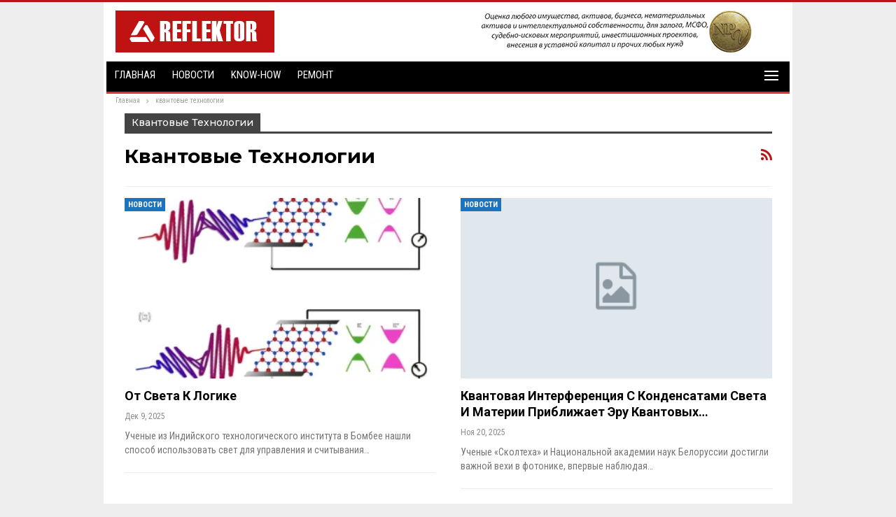

--- FILE ---
content_type: text/html; charset=UTF-8
request_url: https://www.reflektor.kz/tag/kvantovye-tehnologii/
body_size: 22254
content:
<!DOCTYPE html> <!--[if IE 8]><html class="ie ie8" dir=ltr lang=ru-RU prefix="og: https://ogp.me/ns#"> <![endif]--> <!--[if IE 9]><html class="ie ie9" dir=ltr lang=ru-RU prefix="og: https://ogp.me/ns#"> <![endif]--> <!--[if gt IE 9]><!--><html dir=ltr lang=ru-RU prefix="og: https://ogp.me/ns#"> <!--<![endif]--><head><style>img.lazy{min-height:1px}</style><link href=https://www.reflektor.kz/wp-content/plugins/w3-total-cache/pub/js/lazyload.min.js as=script><meta charset="UTF-8"><meta http-equiv="X-UA-Compatible" content="IE=edge"><meta name="viewport" content="width=device-width, initial-scale=1.0"><link rel=pingback href><title>квантовые технологии » Рефлектор</title><meta name="robots" content="max-image-preview:large"><link rel=canonical href=https://www.reflektor.kz/tag/kvantovye-tehnologii/ ><link rel=next href=https://www.reflektor.kz/tag/kvantovye-tehnologii/page/2/ ><meta name="generator" content="All in One SEO (AIOSEO) 4.9.3"> <script type=application/ld+json class=aioseo-schema>{"@context":"https:\/\/schema.org","@graph":[{"@type":"BreadcrumbList","@id":"https:\/\/www.reflektor.kz\/tag\/kvantovye-tehnologii\/#breadcrumblist","itemListElement":[{"@type":"ListItem","@id":"https:\/\/www.reflektor.kz#listItem","position":1,"name":"\u0413\u043b\u0430\u0432\u043d\u0430\u044f \u0441\u0442\u0440\u0430\u043d\u0438\u0446\u0430","item":"https:\/\/www.reflektor.kz","nextItem":{"@type":"ListItem","@id":"https:\/\/www.reflektor.kz\/tag\/kvantovye-tehnologii\/#listItem","name":"\u043a\u0432\u0430\u043d\u0442\u043e\u0432\u044b\u0435 \u0442\u0435\u0445\u043d\u043e\u043b\u043e\u0433\u0438\u0438"}},{"@type":"ListItem","@id":"https:\/\/www.reflektor.kz\/tag\/kvantovye-tehnologii\/#listItem","position":2,"name":"\u043a\u0432\u0430\u043d\u0442\u043e\u0432\u044b\u0435 \u0442\u0435\u0445\u043d\u043e\u043b\u043e\u0433\u0438\u0438","previousItem":{"@type":"ListItem","@id":"https:\/\/www.reflektor.kz#listItem","name":"\u0413\u043b\u0430\u0432\u043d\u0430\u044f \u0441\u0442\u0440\u0430\u043d\u0438\u0446\u0430"}}]},{"@type":"CollectionPage","@id":"https:\/\/www.reflektor.kz\/tag\/kvantovye-tehnologii\/#collectionpage","url":"https:\/\/www.reflektor.kz\/tag\/kvantovye-tehnologii\/","name":"\u043a\u0432\u0430\u043d\u0442\u043e\u0432\u044b\u0435 \u0442\u0435\u0445\u043d\u043e\u043b\u043e\u0433\u0438\u0438 \u00bb \u0420\u0435\u0444\u043b\u0435\u043a\u0442\u043e\u0440","inLanguage":"ru-RU","isPartOf":{"@id":"https:\/\/www.reflektor.kz\/#website"},"breadcrumb":{"@id":"https:\/\/www.reflektor.kz\/tag\/kvantovye-tehnologii\/#breadcrumblist"}},{"@type":"Organization","@id":"https:\/\/www.reflektor.kz\/#organization","name":"\u0420\u0435\u0444\u043b\u0435\u043a\u0442\u043e\u0440","description":"\u0420\u0430\u0434\u0438\u043e\u044d\u043b\u0435\u043a\u0442\u0440\u043e\u043d\u0438\u043a\u0430 \u0438 \u043d\u043e\u0432\u044b\u0435 \u0442\u0435\u0445\u043d\u043e\u043b\u043e\u0433\u0438\u0438","url":"https:\/\/www.reflektor.kz\/","telephone":"+77077852010","logo":{"@type":"ImageObject","url":"https:\/\/www.reflektor.kz\/wp-content\/uploads\/2024\/02\/reflector_logo.png","@id":"https:\/\/www.reflektor.kz\/tag\/kvantovye-tehnologii\/#organizationLogo","width":227,"height":60},"image":{"@id":"https:\/\/www.reflektor.kz\/tag\/kvantovye-tehnologii\/#organizationLogo"}},{"@type":"WebSite","@id":"https:\/\/www.reflektor.kz\/#website","url":"https:\/\/www.reflektor.kz\/","name":"\u0420\u0435\u0444\u043b\u0435\u043a\u0442\u043e\u0440","alternateName":"Reflector","description":"\u0420\u0430\u0434\u0438\u043e\u044d\u043b\u0435\u043a\u0442\u0440\u043e\u043d\u0438\u043a\u0430 \u0438 \u043d\u043e\u0432\u044b\u0435 \u0442\u0435\u0445\u043d\u043e\u043b\u043e\u0433\u0438\u0438","inLanguage":"ru-RU","publisher":{"@id":"https:\/\/www.reflektor.kz\/#organization"}}]}</script> <meta property="og:locale" content="ru_ru"><meta property="og:site_name" content="Рефлектор"><meta property="og:url" content="https://www.reflektor.kz/tag/kvantovye-tehnologii/"><meta property="og:title" content="Archives"><meta property="og:description" content="Радиоэлектроника и новые технологии"><meta property="og:type" content="website"><meta name="twitter:card" content="summary"><meta name="twitter:url" content="https://www.reflektor.kz/tag/kvantovye-tehnologii/"><meta name="twitter:title" content="Archives"><meta name="twitter:description" content="Радиоэлектроника и новые технологии"><link rel=dns-prefetch href=//www.reflektor.kz><link rel=dns-prefetch href=//fonts.googleapis.com><link rel=alternate type=application/rss+xml title="Рефлектор &raquo; Лента" href=https://www.reflektor.kz/feed/ ><link rel=alternate type=application/rss+xml title="Рефлектор &raquo; Лента комментариев" href=https://www.reflektor.kz/comments/feed/ ><link rel=alternate type=application/rss+xml title="Рефлектор &raquo; Лента метки квантовые технологии" href=https://www.reflektor.kz/tag/kvantovye-tehnologii/feed/ ><style id=wp-img-auto-sizes-contain-inline-css>img:is([sizes=auto i],[sizes^="auto," i]){contain-intrinsic-size:3000px 1500px}</style><style id=wp-emoji-styles-inline-css>img.wp-smiley,img.emoji{display:inline !important;border:none !important;box-shadow:none !important;height:1em !important;width:1em !important;margin:0 0.07em !important;vertical-align:-0.1em !important;background:none !important;padding:0 !important}</style><style id=wp-block-library-inline-css>/*<![CDATA[*/:root{--wp-block-synced-color:#7a00df;--wp-block-synced-color--rgb:122,0,223;--wp-bound-block-color:var(--wp-block-synced-color);--wp-editor-canvas-background:#ddd;--wp-admin-theme-color:#007cba;--wp-admin-theme-color--rgb:0,124,186;--wp-admin-theme-color-darker-10:#006ba1;--wp-admin-theme-color-darker-10--rgb:0,107,160.5;--wp-admin-theme-color-darker-20:#005a87;--wp-admin-theme-color-darker-20--rgb:0,90,135;--wp-admin-border-width-focus:2px}@media (min-resolution:192dpi){:root{--wp-admin-border-width-focus:1.5px}}.wp-element-button{cursor:pointer}:root .has-very-light-gray-background-color{background-color:#eee}:root .has-very-dark-gray-background-color{background-color:#313131}:root .has-very-light-gray-color{color:#eee}:root .has-very-dark-gray-color{color:#313131}:root .has-vivid-green-cyan-to-vivid-cyan-blue-gradient-background{background:linear-gradient(135deg,#00d084,#0693e3)}:root .has-purple-crush-gradient-background{background:linear-gradient(135deg,#34e2e4,#4721fb 50%,#ab1dfe)}:root .has-hazy-dawn-gradient-background{background:linear-gradient(135deg,#faaca8,#dad0ec)}:root .has-subdued-olive-gradient-background{background:linear-gradient(135deg,#fafae1,#67a671)}:root .has-atomic-cream-gradient-background{background:linear-gradient(135deg,#fdd79a,#004a59)}:root .has-nightshade-gradient-background{background:linear-gradient(135deg,#330968,#31cdcf)}:root .has-midnight-gradient-background{background:linear-gradient(135deg,#020381,#2874fc)}:root{--wp--preset--font-size--normal:16px;--wp--preset--font-size--huge:42px}.has-regular-font-size{font-size:1em}.has-larger-font-size{font-size:2.625em}.has-normal-font-size{font-size:var(--wp--preset--font-size--normal)}.has-huge-font-size{font-size:var(--wp--preset--font-size--huge)}.has-text-align-center{text-align:center}.has-text-align-left{text-align:left}.has-text-align-right{text-align:right}.has-fit-text{white-space:nowrap!important}#end-resizable-editor-section{display:none}.aligncenter{clear:both}.items-justified-left{justify-content:flex-start}.items-justified-center{justify-content:center}.items-justified-right{justify-content:flex-end}.items-justified-space-between{justify-content:space-between}.screen-reader-text{border:0;clip-path:inset(50%);height:1px;margin:-1px;overflow:hidden;padding:0;position:absolute;width:1px;word-wrap:normal!important}.screen-reader-text:focus{background-color:#ddd;clip-path:none;color:#444;display:block;font-size:1em;height:auto;left:5px;line-height:normal;padding:15px 23px 14px;text-decoration:none;top:5px;width:auto;z-index:100000}html :where(.has-border-color){border-style:solid}html :where([style*=border-top-color]){border-top-style:solid}html :where([style*=border-right-color]){border-right-style:solid}html :where([style*=border-bottom-color]){border-bottom-style:solid}html :where([style*=border-left-color]){border-left-style:solid}html :where([style*=border-width]){border-style:solid}html :where([style*=border-top-width]){border-top-style:solid}html :where([style*=border-right-width]){border-right-style:solid}html :where([style*=border-bottom-width]){border-bottom-style:solid}html :where([style*=border-left-width]){border-left-style:solid}html :where(img[class*=wp-image-]){height:auto;max-width:100%}:where(figure){margin:0 0 1em}html :where(.is-position-sticky){--wp-admin--admin-bar--position-offset:var(--wp-admin--admin-bar--height,0px)}@media screen and (max-width:600px){html:where(.is-position-sticky){--wp-admin--admin-bar--position-offset:0px}}/*]]>*/</style><style id=global-styles-inline-css>/*<![CDATA[*/:root{--wp--preset--aspect-ratio--square:1;--wp--preset--aspect-ratio--4-3:4/3;--wp--preset--aspect-ratio--3-4:3/4;--wp--preset--aspect-ratio--3-2:3/2;--wp--preset--aspect-ratio--2-3:2/3;--wp--preset--aspect-ratio--16-9:16/9;--wp--preset--aspect-ratio--9-16:9/16;--wp--preset--color--black:#000;--wp--preset--color--cyan-bluish-gray:#abb8c3;--wp--preset--color--white:#fff;--wp--preset--color--pale-pink:#f78da7;--wp--preset--color--vivid-red:#cf2e2e;--wp--preset--color--luminous-vivid-orange:#ff6900;--wp--preset--color--luminous-vivid-amber:#fcb900;--wp--preset--color--light-green-cyan:#7bdcb5;--wp--preset--color--vivid-green-cyan:#00d084;--wp--preset--color--pale-cyan-blue:#8ed1fc;--wp--preset--color--vivid-cyan-blue:#0693e3;--wp--preset--color--vivid-purple:#9b51e0;--wp--preset--gradient--vivid-cyan-blue-to-vivid-purple:linear-gradient(135deg,rgb(6,147,227) 0%,rgb(155,81,224) 100%);--wp--preset--gradient--light-green-cyan-to-vivid-green-cyan:linear-gradient(135deg,rgb(122,220,180) 0%,rgb(0,208,130) 100%);--wp--preset--gradient--luminous-vivid-amber-to-luminous-vivid-orange:linear-gradient(135deg,rgb(252,185,0) 0%,rgb(255,105,0) 100%);--wp--preset--gradient--luminous-vivid-orange-to-vivid-red:linear-gradient(135deg,rgb(255,105,0) 0%,rgb(207,46,46) 100%);--wp--preset--gradient--very-light-gray-to-cyan-bluish-gray:linear-gradient(135deg,rgb(238,238,238) 0%,rgb(169,184,195) 100%);--wp--preset--gradient--cool-to-warm-spectrum:linear-gradient(135deg,rgb(74,234,220) 0%,rgb(151,120,209) 20%,rgb(207,42,186) 40%,rgb(238,44,130) 60%,rgb(251,105,98) 80%,rgb(254,248,76) 100%);--wp--preset--gradient--blush-light-purple:linear-gradient(135deg,rgb(255,206,236) 0%,rgb(152,150,240) 100%);--wp--preset--gradient--blush-bordeaux:linear-gradient(135deg,rgb(254,205,165) 0%,rgb(254,45,45) 50%,rgb(107,0,62) 100%);--wp--preset--gradient--luminous-dusk:linear-gradient(135deg,rgb(255,203,112) 0%,rgb(199,81,192) 50%,rgb(65,88,208) 100%);--wp--preset--gradient--pale-ocean:linear-gradient(135deg,rgb(255,245,203) 0%,rgb(182,227,212) 50%,rgb(51,167,181) 100%);--wp--preset--gradient--electric-grass:linear-gradient(135deg,rgb(202,248,128) 0%,rgb(113,206,126) 100%);--wp--preset--gradient--midnight:linear-gradient(135deg,rgb(2,3,129) 0%,rgb(40,116,252) 100%);--wp--preset--font-size--small:13px;--wp--preset--font-size--medium:20px;--wp--preset--font-size--large:36px;--wp--preset--font-size--x-large:42px;--wp--preset--spacing--20:0.44rem;--wp--preset--spacing--30:0.67rem;--wp--preset--spacing--40:1rem;--wp--preset--spacing--50:1.5rem;--wp--preset--spacing--60:2.25rem;--wp--preset--spacing--70:3.38rem;--wp--preset--spacing--80:5.06rem;--wp--preset--shadow--natural:6px 6px 9px rgba(0, 0, 0, 0.2);--wp--preset--shadow--deep:12px 12px 50px rgba(0, 0, 0, 0.4);--wp--preset--shadow--sharp:6px 6px 0px rgba(0, 0, 0, 0.2);--wp--preset--shadow--outlined:6px 6px 0px -3px rgb(255, 255, 255), 6px 6px rgb(0, 0, 0);--wp--preset--shadow--crisp:6px 6px 0px rgb(0, 0, 0)}:where(.is-layout-flex){gap:0.5em}:where(.is-layout-grid){gap:0.5em}body .is-layout-flex{display:flex}.is-layout-flex{flex-wrap:wrap;align-items:center}.is-layout-flex>:is(*,div){margin:0}body .is-layout-grid{display:grid}.is-layout-grid>:is(*,div){margin:0}:where(.wp-block-columns.is-layout-flex){gap:2em}:where(.wp-block-columns.is-layout-grid){gap:2em}:where(.wp-block-post-template.is-layout-flex){gap:1.25em}:where(.wp-block-post-template.is-layout-grid){gap:1.25em}.has-black-color{color:var(--wp--preset--color--black) !important}.has-cyan-bluish-gray-color{color:var(--wp--preset--color--cyan-bluish-gray) !important}.has-white-color{color:var(--wp--preset--color--white) !important}.has-pale-pink-color{color:var(--wp--preset--color--pale-pink) !important}.has-vivid-red-color{color:var(--wp--preset--color--vivid-red) !important}.has-luminous-vivid-orange-color{color:var(--wp--preset--color--luminous-vivid-orange) !important}.has-luminous-vivid-amber-color{color:var(--wp--preset--color--luminous-vivid-amber) !important}.has-light-green-cyan-color{color:var(--wp--preset--color--light-green-cyan) !important}.has-vivid-green-cyan-color{color:var(--wp--preset--color--vivid-green-cyan) !important}.has-pale-cyan-blue-color{color:var(--wp--preset--color--pale-cyan-blue) !important}.has-vivid-cyan-blue-color{color:var(--wp--preset--color--vivid-cyan-blue) !important}.has-vivid-purple-color{color:var(--wp--preset--color--vivid-purple) !important}.has-black-background-color{background-color:var(--wp--preset--color--black) !important}.has-cyan-bluish-gray-background-color{background-color:var(--wp--preset--color--cyan-bluish-gray) !important}.has-white-background-color{background-color:var(--wp--preset--color--white) !important}.has-pale-pink-background-color{background-color:var(--wp--preset--color--pale-pink) !important}.has-vivid-red-background-color{background-color:var(--wp--preset--color--vivid-red) !important}.has-luminous-vivid-orange-background-color{background-color:var(--wp--preset--color--luminous-vivid-orange) !important}.has-luminous-vivid-amber-background-color{background-color:var(--wp--preset--color--luminous-vivid-amber) !important}.has-light-green-cyan-background-color{background-color:var(--wp--preset--color--light-green-cyan) !important}.has-vivid-green-cyan-background-color{background-color:var(--wp--preset--color--vivid-green-cyan) !important}.has-pale-cyan-blue-background-color{background-color:var(--wp--preset--color--pale-cyan-blue) !important}.has-vivid-cyan-blue-background-color{background-color:var(--wp--preset--color--vivid-cyan-blue) !important}.has-vivid-purple-background-color{background-color:var(--wp--preset--color--vivid-purple) !important}.has-black-border-color{border-color:var(--wp--preset--color--black) !important}.has-cyan-bluish-gray-border-color{border-color:var(--wp--preset--color--cyan-bluish-gray) !important}.has-white-border-color{border-color:var(--wp--preset--color--white) !important}.has-pale-pink-border-color{border-color:var(--wp--preset--color--pale-pink) !important}.has-vivid-red-border-color{border-color:var(--wp--preset--color--vivid-red) !important}.has-luminous-vivid-orange-border-color{border-color:var(--wp--preset--color--luminous-vivid-orange) !important}.has-luminous-vivid-amber-border-color{border-color:var(--wp--preset--color--luminous-vivid-amber) !important}.has-light-green-cyan-border-color{border-color:var(--wp--preset--color--light-green-cyan) !important}.has-vivid-green-cyan-border-color{border-color:var(--wp--preset--color--vivid-green-cyan) !important}.has-pale-cyan-blue-border-color{border-color:var(--wp--preset--color--pale-cyan-blue) !important}.has-vivid-cyan-blue-border-color{border-color:var(--wp--preset--color--vivid-cyan-blue) !important}.has-vivid-purple-border-color{border-color:var(--wp--preset--color--vivid-purple) !important}.has-vivid-cyan-blue-to-vivid-purple-gradient-background{background:var(--wp--preset--gradient--vivid-cyan-blue-to-vivid-purple) !important}.has-light-green-cyan-to-vivid-green-cyan-gradient-background{background:var(--wp--preset--gradient--light-green-cyan-to-vivid-green-cyan) !important}.has-luminous-vivid-amber-to-luminous-vivid-orange-gradient-background{background:var(--wp--preset--gradient--luminous-vivid-amber-to-luminous-vivid-orange) !important}.has-luminous-vivid-orange-to-vivid-red-gradient-background{background:var(--wp--preset--gradient--luminous-vivid-orange-to-vivid-red) !important}.has-very-light-gray-to-cyan-bluish-gray-gradient-background{background:var(--wp--preset--gradient--very-light-gray-to-cyan-bluish-gray) !important}.has-cool-to-warm-spectrum-gradient-background{background:var(--wp--preset--gradient--cool-to-warm-spectrum) !important}.has-blush-light-purple-gradient-background{background:var(--wp--preset--gradient--blush-light-purple) !important}.has-blush-bordeaux-gradient-background{background:var(--wp--preset--gradient--blush-bordeaux) !important}.has-luminous-dusk-gradient-background{background:var(--wp--preset--gradient--luminous-dusk) !important}.has-pale-ocean-gradient-background{background:var(--wp--preset--gradient--pale-ocean) !important}.has-electric-grass-gradient-background{background:var(--wp--preset--gradient--electric-grass) !important}.has-midnight-gradient-background{background:var(--wp--preset--gradient--midnight) !important}.has-small-font-size{font-size:var(--wp--preset--font-size--small) !important}.has-medium-font-size{font-size:var(--wp--preset--font-size--medium) !important}.has-large-font-size{font-size:var(--wp--preset--font-size--large) !important}.has-x-large-font-size{font-size:var(--wp--preset--font-size--x-large) !important}/*]]>*/</style><style id=classic-theme-styles-inline-css>.wp-block-button__link{color:#fff;background-color:#32373c;border-radius:9999px;box-shadow:none;text-decoration:none;padding:calc(.667em + 2px) calc(1.333em + 2px);font-size:1.125em}.wp-block-file__button{background:#32373c;color:#fff;text-decoration:none}</style><link rel=stylesheet href=https://www.reflektor.kz/wp-content/cache/minify/88757.css media=all><link rel=stylesheet id=better-framework-main-fonts-css href='https://fonts.googleapis.com/css?family=Roboto+Condensed:400,700%7CMontserrat:500,400,600,700,400italic%7CRoboto:700,500%7COswald:600&#038;display=swap' type=text/css media=all> <script src=https://www.reflektor.kz/wp-content/cache/minify/d52ed.js></script> <link rel=EditURI type=application/rsd+xml title=RSD href=https://www.reflektor.kz/xmlrpc.php?rsd><meta name="generator" content="WordPress 6.9"><link rel=amphtml href=https://www.reflektor.kz/amp/tag/kvantovye-tehnologii/ ><link rel=dns-prefetch href=https://i0.wp.com/ ><link rel=preconnect href=https://i0.wp.com/ crossorigin><link rel=dns-prefetch href=https://i1.wp.com/ ><link rel=preconnect href=https://i1.wp.com/ crossorigin><link rel=dns-prefetch href=https://i2.wp.com/ ><link rel=preconnect href=https://i2.wp.com/ crossorigin><link rel=dns-prefetch href=https://i3.wp.com/ ><link rel=preconnect href=https://i3.wp.com/ crossorigin><meta property="og:image" content="https://i0.wp.com/russianelectronics.ru/wp-content/uploads/2025/12/041.jpg?ssl=1"><meta name="twitter:card" content="summary_large_image"><meta name="twitter:title" content="От света к логике"><meta name="twitter:description" content="Ученые из Индийского технологического института в Бомбее нашли способ использовать свет для управления и считывания информации о крошечных квантовых состояниях внутри материалов толщиной в один атом. Этот простой метод может проложить путь к созданию компьютеров, которые будут работать значительно быстрее и потреблять гораздо меньше энергии, чем современная электроника."><meta name="twitter:image" content="https://i0.wp.com/russianelectronics.ru/wp-content/uploads/2025/12/041.jpg?ssl=1">  <script>window.yaContextCb=window.yaContextCb||[]</script> <script src=https://yandex.ru/ads/system/context.js async></script>  <script >(function(m,e,t,r,i,k,a){m[i]=m[i]||function(){(m[i].a=m[i].a||[]).push(arguments)};m[i].l=1*new Date();for(var j=0;j<document.scripts.length;j++){if(document.scripts[j].src===r){return;}}
k=e.createElement(t),a=e.getElementsByTagName(t)[0],k.async=1,k.src=r,a.parentNode.insertBefore(k,a)})
(window,document,"script","https://mc.yandex.ru/metrika/tag.js","ym");ym(94407713,"init",{clickmap:true,trackLinks:true,accurateTrackBounce:true});</script> <noscript><div><img class=lazy src="data:image/svg+xml,%3Csvg%20xmlns='http://www.w3.org/2000/svg'%20viewBox='0%200%201%201'%3E%3C/svg%3E" data-src=https://mc.yandex.ru/watch/94407713 style="position:absolute; left:-9999px;" alt></div></noscript><link rel="shortcut icon" href=https://www.reflektor.kz/wp-content/uploads/2024/05/reflektor.png><meta name="generator" content="Powered by WPBakery Page Builder - drag and drop page builder for WordPress."> <script type=application/ld+json>{"@context":"http://schema.org/","@type":"Organization","@id":"#organization","logo":{"@type":"ImageObject","url":"https://www.reflektor.kz/wp-content/uploads/2024/02/reflector_logo.png"},"url":"https://www.reflektor.kz/","name":"\u0420\u0435\u0444\u043b\u0435\u043a\u0442\u043e\u0440","description":"\u0420\u0430\u0434\u0438\u043e\u044d\u043b\u0435\u043a\u0442\u0440\u043e\u043d\u0438\u043a\u0430 \u0438 \u043d\u043e\u0432\u044b\u0435 \u0442\u0435\u0445\u043d\u043e\u043b\u043e\u0433\u0438\u0438"}</script> <script type=application/ld+json>{"@context":"http://schema.org/","@type":"WebSite","name":"\u0420\u0435\u0444\u043b\u0435\u043a\u0442\u043e\u0440","alternateName":"\u0420\u0430\u0434\u0438\u043e\u044d\u043b\u0435\u043a\u0442\u0440\u043e\u043d\u0438\u043a\u0430 \u0438 \u043d\u043e\u0432\u044b\u0435 \u0442\u0435\u0445\u043d\u043e\u043b\u043e\u0433\u0438\u0438","url":"https://www.reflektor.kz/"}</script> <link rel=stylesheet href=https://www.reflektor.kz/wp-content/cache/minify/f0afe.css media=all><style media=screen>/*<![CDATA[*/.mzcsley.mzcsley-before-header,.mzcsley.mzcsley-before-header:before{background-color:#f8f8f8}.mzcsley.mzcsley-before-header{padding-top:30px !important;padding-bottom:30px !important}.mzcsley.mzcsley-after-footer,.mzcsley.mzcsley-after-footer:after{background-color:#f8f8f8}.mzcsley.mzcsley-after-footer{padding-top:30px !important;padding-bottom:30px !important}:root{--publisher-site-width-2-col:984px;--publisher-site-width-1-col:984px;--publisher-site-width-2-col-content-col:65.4%;--publisher-site-width-2-col-primary-col:34.6%}@media(max-width:1074px){.page-layout-1-col .bs-sks,.page-layout-2-col .bs-sks{display:none !important}}:root{--publisher-site-width-3-col:1300px;--publisher-site-width-3-col-content-col:58%;--publisher-site-width-3-col-primary-col:25%;--publisher-site-width-3-col-secondary-col:17%}@media(max-width:1390px){.page-layout-3-col .bs-sks{display:none !important}}:root{--publisher-spacing:24}.site-header.header-style-1 .header-inner,.site-header.header-style-2 .header-inner,.site-header.header-style-3 .header-inner,.site-header.header-style-4 .header-inner,.site-header.header-style-7 .header-inner,.site-header.header-style-1.h-a-ad .header-inner,.site-header.header-style-4.h-a-ad .header-inner,.site-header.header-style-7.h-a-ad .header-inner{padding-top:12px}.site-header.header-style-1 .header-inner,.site-header.header-style-2 .header-inner,.site-header.header-style-3 .header-inner,.site-header.header-style-4 .header-inner,.site-header.header-style-7 .header-inner,.site-header.header-style-1.h-a-ad .header-inner,.site-header.header-style-4.h-a-ad .header-inner,.site-header.header-style-7.h-a-ad .header-inner{padding-bottom:12px}:root{--publisher-primary-color:#bf1313}.main-bg-color,.main-menu.menu .sub-menu li.current-menu-item:hover>a:hover,.main-menu.menu .better-custom-badge,.off-canvas-menu .menu .better-custom-badge,ul.sub-menu.bs-pretty-tabs-elements .mega-menu.mega-type-link .mega-links>li:hover>a,.widget.widget_nav_menu .menu .better-custom-badge,.widget.widget_nav_menu ul.menu li>a:hover,.widget.widget_nav_menu ul.menu li.current-menu-item>a,.rh-header .menu-container .resp-menu .better-custom-badge,.bs-popular-categories .bs-popular-term-item:hover .term-count,.widget.widget_tag_cloud .tagcloud a:hover,span.dropcap.dropcap-square,span.dropcap.dropcap-circle,.better-control-nav li a.better-active,.better-control-nav li:hover a,.main-menu.menu>li:hover>a:before,.main-menu.menu>li.current-menu-parent>a:before,.main-menu.menu>li.current-menu-item>a:before,.main-slider .better-control-nav li a.better-active,.main-slider .better-control-nav li:hover a,.site-footer.color-scheme-dark .footer-widgets .widget.widget_tag_cloud .tagcloud a:hover,.site-footer.color-scheme-dark .footer-widgets .widget.widget_nav_menu ul.menu li a:hover,.entry-terms.via a:hover,.entry-terms.source a:hover,.entry-terms.post-tags a:hover,.comment-respond #cancel-comment-reply-link,.better-newsticker .heading,.better-newsticker .control-nav span:hover,.listing-item-text-1:hover .term-badges.floated .term-badge a,.term-badges.floated a,.archive-title .term-badges span.term-badge a:hover,.post-tp-1-header .term-badges a:hover,.archive-title .term-badges a:hover,.listing-item-tb-2:hover .term-badges.floated .term-badge a,.btn-bs-pagination:hover,.btn-bs-pagination.hover,.btn-bs-pagination.bs-pagination-in-loading,.bs-slider-dots .bs-slider-active>.bts-bs-dots-btn,.listing-item-classic:hover a.read-more,.bs-loading>div,.pagination.bs-links-pagination a:hover,.footer-widgets .bs-popular-categories .bs-popular-term-item:hover .term-count,.footer-widgets .widget .better-control-nav li a:hover,.footer-widgets .widget .better-control-nav li a.better-active,.bs-slider-2-item .content-container a.read-more:hover,.bs-slider-3-item .content-container a.read-more:hover,.main-menu.menu .sub-menu li.current-menu-item:hover>a,.main-menu.menu .sub-menu>li:hover>a,.bs-slider-2-item .term-badges.floated .term-badge a,.bs-slider-3-item .term-badges.floated .term-badge a,.listing-item-blog:hover a.read-more,.back-top,.site-header .shop-cart-container .cart-handler .cart-count,.site-header .shop-cart-container .cart-box:after,.single-attachment-content .return-to:hover .fa,.topbar .topbar-date,.ajax-search-results:after,.better-gallery .gallery-title .prev:hover,.better-gallery .gallery-title .next:hover,.comments-template-multiple .nav-tabs .active a:after,.comments-template-multiple .active .comments-count,.off-canvas-inner:after,.more-stories:before,.bs-push-noti .bs-push-noti-wrapper-icon,.post-count-badge.pcb-t1.pcb-s1,.bs-fpe.bs-fpe-t2 thead,.post-tp-1-header .term-badges a{background-color:#bf1313 !important}.bs-theme button,.bs-theme .btn,.bs-theme html input[type="button"],.bs-theme input[type="reset"],.bs-theme input[type="submit"],.bs-theme input[type="button"],.bs-theme .btn:focus,.bs-theme .btn:hover,.bs-theme button:focus,.bs-theme button:hover,.bs-theme html input[type="button"]:focus,.bs-theme html input[type="button"]:hover,.bs-theme input[type="reset"]:focus,.bs-theme input[type="reset"]:hover,.bs-theme input[type="submit"]:focus,.bs-theme input[type="submit"]:hover,.bs-theme input[type="button"]:focus,.bs-theme input[type="button"]:hover{background-color:#bf1313}.main-color,.screen-reader-text:hover,.screen-reader-text:active,.screen-reader-text:focus,.widget.widget_nav_menu .menu .better-custom-badge,.widget.widget_recent_comments a:hover,.bs-popular-categories .bs-popular-term-item,.main-menu.menu .sub-menu li.current-menu-item>a,.bs-about .about-link a,.comment-list .comment-footer .comment-reply-link:hover,.comment-list li.bypostauthor>article>.comment-meta .comment-author a,.comment-list li.bypostauthor>article>.comment-meta .comment-author,.comment-list .comment-footer .comment-edit-link:hover,.comment-respond #cancel-comment-reply-link,span.dropcap.dropcap-square-outline,span.dropcap.dropcap-circle-outline,ul.bs-shortcode-list li:before,a:hover,.post-meta a:hover,.site-header .top-menu.menu>li:hover>a,.site-header .top-menu.menu .sub-menu>li:hover>a,.mega-menu.mega-type-link-list .mega-links>li>a:hover,.mega-menu.mega-type-link-list .mega-links>li:hover>a,.listing-item .post-footer .post-share:hover .share-handler,.listing-item-classic .title a:hover,.single-post-content>.post-author .pre-head a:hover,.single-post-content a,.single-page-simple-content a,.site-header .search-container:hover .search-handler,.site-header .shop-cart-container.open .cart-handler,.site-header .shop-cart-container.open:hover .cart-handler,.site-footer .copy-2 a:hover,.site-footer .copy-1 a:hover,ul.menu.footer-menu li>a:hover,.rh-header .menu-container .resp-menu li:hover>a,.listing-item-thumbnail:hover .title a,.listing-item-grid:hover .title a,.listing-item-blog:hover .title a,.listing-item-classic:hover .title a,.post-meta a:hover,.pagination.bs-numbered-pagination>span,.pagination.bs-numbered-pagination .wp-pagenavi a:hover,.pagination.bs-numbered-pagination .page-numbers:hover,.pagination.bs-numbered-pagination .wp-pagenavi .current,.pagination.bs-numbered-pagination .current,.listing-item-text-1:hover .title a,.listing-item-text-2:hover .title a,.listing-item-text-3:hover .title a,.listing-item-text-4:hover .title a,.bs-popular-categories .bs-popular-term-item:hover,.main-menu.menu>li:hover>a,.listing-mg-5-item:hover .title,.listing-item-tall:hover>.title,.bs-text a,.wpb_text_column a,.bf-breadcrumb .bf-breadcrumb-item a:hover span,.off-canvas-menu li.current-menu-item>a,.entry-content.off_canvas_footer-info a,.comment-list .comment-content em.needs-approve,.better-newsticker ul.news-list li a:hover,.archive-title .rss-link{color:#bf1313}.footer-widgets .widget a:hover,.bs-listing-modern-grid-listing-5 .listing-mg-5-item:hover .title a:hover,.bs-listing-modern-grid-listing-5 .listing-mg-5-item:hover .title a,.tabbed-grid-posts .tabs-section .active a{color:#bf1313 !important}.bs-theme textarea:focus,.bs-theme input[type="url"]:focus,.bs-theme input[type="search"]:focus,.bs-theme input[type="password"]:focus,.bs-theme input[type="email"]:focus,.bs-theme input[type="number"]:focus,.bs-theme input[type="week"]:focus,.bs-theme input[type="month"]:focus,.bs-theme input[type="time"]:focus,.bs-theme input[type="datetime-local"]:focus,.bs-theme input[type="date"]:focus,.bs-theme input[type="color"]:focus,.bs-theme input[type="text"]:focus,.widget.widget_nav_menu .menu .better-custom-badge:after,.better-gallery .fotorama__thumb-border,span.dropcap.dropcap-square-outline,span.dropcap.dropcap-circle-outline,.comment-respond textarea:focus,.archive-title .term-badges a:hover,.listing-item-text-2:hover .item-inner,.btn-bs-pagination:hover,.btn-bs-pagination.hover,.btn-bs-pagination.bs-pagination-in-loading,.bs-slider-2-item .content-container a.read-more,.bs-slider-3-item .content-container a.read-more,.pagination.bs-links-pagination a:hover,body.active-top-line{border-color:#bf1313}.main-menu.menu .better-custom-badge:after,.off-canvas-menu .menu .better-custom-badge:after{border-top-color:#bf1313}.better-newsticker .heading:after{border-left-color:#bf1313}::selection{background:#bf1313}::-moz-selection{background:#bf1313}.term-badges.text-badges .term-badge a{color:#bf1313 !important;background-color:transparent !important}.active-top-line .header-style-1.full-width .bs-pinning-block.pinned.main-menu-wrapper,.active-top-line .header-style-1.boxed .bs-pinning-block.pinned .main-menu-container,.active-top-line .header-style-2.full-width .bs-pinning-block.pinned.main-menu-wrapper,.active-top-line .header-style-2.boxed .bs-pinning-block.pinned .main-menu-container,.active-top-line .header-style-3.full-width .bs-pinning-block.pinned.main-menu-wrapper,.active-top-line .header-style-3.boxed .bs-pinning-block.pinned .main-menu-container,.active-top-line .header-style-4.full-width .bs-pinning-block.pinned.main-menu-wrapper,.active-top-line .header-style-4.boxed .bs-pinning-block.pinned .main-menu-container,.active-top-line .header-style-5.full-width .bspw-header-style-5 .bs-pinning-block.pinned,.active-top-line .header-style-5.boxed .bspw-header-style-5 .bs-pinning-block.pinned .header-inner,.active-top-line .header-style-6.full-width .bspw-header-style-6 .bs-pinning-block.pinned,.active-top-line .header-style-6.boxed .bspw-header-style-6 .bs-pinning-block.pinned .header-inner,.active-top-line .header-style-7.full-width .bs-pinning-block.pinned.main-menu-wrapper,.active-top-line .header-style-7.boxed .bs-pinning-block.pinned .main-menu-container,.active-top-line .header-style-8.full-width .bspw-header-style-8 .bs-pinning-block.pinned,.active-top-line .header-style-8.boxed .bspw-header-style-8 .bs-pinning-block.pinned .header-inner{border-top:3px solid #bf1313}.better-gcs-wrapper .gsc-result .gs-title *,.better-gcs-wrapper .gsc-result .gs-title:hover *,.better-gcs-wrapper .gsc-results .gsc-cursor-box .gsc-cursor-current-page,.better-gcs-wrapper .gsc-results .gsc-cursor-box .gsc-cursor-page:hover{color:#bf1313 !important}.better-gcs-wrapper button.gsc-search-button-v2{background-color:#bf1313 !important}.betterstudio-review .verdict .overall,.rating-bar span{background-color:#bf1313}.rating-stars span:before,.betterstudio-review .verdict .page-heading{color:#bf1313}.section-heading.sh-t3 a.active,.section-heading.sh-t3 .main-link:first-child:last-child .h-text,.section-heading.sh-t3>.h-text{color:#bf1313}.section-heading.sh-t3 a:hover .h-text,.section-heading.sh-t3 a.active .h-text{color:#bf1313 !important}.site-header .top-menu.menu>li>a,.topbar .topbar-sign-in{color:#8e8e8e}.site-header .top-menu.menu>li:hover>a,.site-header .top-menu.menu .sub-menu>li:hover>a,.topbar .better-newsticker ul.news-list li a,.topbar .topbar-sign-in:hover{color:#b2b2b2 !important}.site-header .topbar{background-color:#000}.site-header.full-width .topbar,.site-header.boxed .topbar .topbar-inner{border-color:rgba(239,239,239,0)}.topbar .better-social-counter.style-button .social-item .item-icon{color:#fff}.topbar .better-social-counter.style-button .social-item:hover .item-icon{color:#fff}.topbar .better-social-counter.style-button .social-item .item-icon{background:#464646}.topbar .better-social-counter.style-button .social-item:hover .item-icon{background:#5e5e5e}body.active-top-line{border-color:#bf1313 !important}.site-header.boxed .main-menu-wrapper .main-menu-container,.site-header.full-width .main-menu-wrapper{border-top-color:#d6d6d6}.site-header.header-style-1.boxed .main-menu-wrapper .main-menu-container,.site-header.header-style-1.full-width .main-menu-wrapper,.site-header.header-style-1 .better-pinning-block.pinned.main-menu-wrapper .main-menu-container{border-bottom-color:#dedede !important}.site-header.header-style-2.boxed .main-menu-wrapper .main-menu-container,.site-header.header-style-2.full-width .main-menu-wrapper,.site-header.header-style-2 .better-pinning-block.pinned.main-menu-wrapper .main-menu-container{border-bottom-color:#d33 !important}.site-header.header-style-3.boxed .main-menu-container,.site-header.full-width.header-style-3 .main-menu-wrapper{border-bottom-color:#dedede !important}.site-header.header-style-4.boxed .main-menu-container,.site-header.full-width.header-style-4 .main-menu-wrapper{border-bottom-color:#dedede !important}.site-header.header-style-5.boxed .header-inner,.site-header.header-style-5.full-width,.site-header.header-style-5.full-width>.bs-pinning-wrapper>.content-wrap.pinned{border-bottom-color:#dedede}.site-header.header-style-6.boxed .header-inner,.site-header.header-style-6.full-width,.site-header.header-style-6.full-width>.bs-pinning-wrapper>.content-wrap.pinned{border-bottom-color:#dedede}.site-header.header-style-7.boxed .main-menu-container,.site-header.full-width.header-style-7 .main-menu-wrapper{border-bottom-color:#dedede !important}.site-header.header-style-8.boxed .header-inner,.site-header.header-style-8.full-width,.site-header.header-style-8.full-width>.bs-pinning-wrapper>.content-wrap.pinned{border-bottom-color:#dedede}.site-header .shop-cart-container .cart-handler,.site-header .search-container .search-handler,.site-header .main-menu>li>a,.site-header .search-container .search-box .search-form .search-field{color:#fff}.site-header .off-canvas-menu-icon .off-canvas-menu-icon-el,.site-header .off-canvas-menu-icon .off-canvas-menu-icon-el:after,.site-header .off-canvas-menu-icon .off-canvas-menu-icon-el:before{background-color:#fff}.site-header .search-container .search-box .search-form .search-field::-webkit-input-placeholder{color:#fff}.site-header .search-container .search-box .search-form .search-field::-moz-placeholder{color:#fff}.site-header .search-container .search-box .search-form .search-field:-ms-input-placeholder{color:#fff}.site-header .search-container .search-box .search-form .search-field:-moz-placeholder{color:#fff}.site-header .shop-cart-container:hover .cart-handler,.site-header .search-container:hover .search-handler,.site-header .main-menu>li:hover>a,.site-header .main-menu>li>a:hover,.site-header .main-menu>li.current-menu-item>a{color:#d33}.main-menu.menu>li:hover>a:before,.main-menu.menu .sub-menu li.current-menu-item:hover>a,.main-menu.menu .sub-menu>li:hover>a{background-color:#d33}.site-header.boxed.header-style-1 .main-menu-wrapper .main-menu-container,.site-header.full-width.header-style-1 .main-menu-wrapper,.bspw-header-style-1.boxed>.bs-pinning-block.pinned.main-menu-wrapper .main-menu-container,.site-header.boxed.header-style-2 .main-menu-wrapper .main-menu-container,.site-header.full-width.header-style-2 .main-menu-wrapper,.bspw-header-style-2.boxed>.bs-pinning-block.pinned.main-menu-wrapper .main-menu-container,.site-header.boxed.header-style-3 .main-menu-wrapper .main-menu-container,.site-header.full-width.header-style-3 .main-menu-wrapper,.bspw-header-style-3.boxed>.bs-pinning-block.pinned.main-menu-wrapper .main-menu-container,.site-header.boxed.header-style-4 .main-menu-wrapper .main-menu-container,.site-header.full-width.header-style-4 .main-menu-wrapper,.bspw-header-style-4.boxed>.bs-pinning-block.pinned.main-menu-wrapper .main-menu-container,.site-header.header-style-5 .content-wrap>.bs-pinning-wrapper>.bs-pinning-block,.site-header.header-style-5.full-width .content-wrap.pinned,.site-header.boxed.header-style-7 .main-menu-wrapper .main-menu-container,.site-header.full-width.header-style-7 .main-menu-wrapper,.bspw-header-style-7.boxed>.bs-pinning-block.pinned.main-menu-wrapper .main-menu-container{background-color:#000}.site-header.header-style-5 .header-inner,.site-header.header-style-5.full-width.stretched>.bspw-header-style-5>.content-wrap,.site-header.header-style-5.full-width.stretched>.content-wrap,.site-header.header-style-6 .header-inner,.site-header.header-style-6.full-width.stretched>.bspw-header-style-6>.content-wrap,.site-header.header-style-6.full-width.stretched>.content-wrap,.site-header.header-style-8 .header-inner,.site-header.header-style-8.full-width.stretched>.bspw-header-style-8>.content-wrap,.site-header.header-style-8.full-width.stretched>.content-wrap{background-color:#000}.site-header.header-style-1,.site-header.header-style-2,.site-header.header-style-3,.site-header.header-style-4,.site-header.header-style-5.full-width,.site-header.header-style-5.boxed>.content-wrap>.container,.site-header.header-style-5 .bs-pinning-wrapper.bspw-header-style-5>.bs-pinning-block,.site-header.header-style-6.full-width,.site-header.header-style-6.boxed>.content-wrap>.container,.site-header.header-style-6 .bs-pinning-wrapper.bspw-header-style-6>.bs-pinning-block,.site-header.header-style-7,.site-header.header-style-8.full-width,.site-header.header-style-8.boxed>.content-wrap>.container,.site-header.header-style-8 .bs-pinning-wrapper.bspw-header-style-8>.bs-pinning-block{background-color:#fff}.site-footer:before{display:none}.site-footer .copy-footer .footer-menu-wrapper .footer-menu-container:before{background-color:#0f0f0f}.footer-menu-container{border-bottom:none}.copy-footer{overflow-x:hidden}.site-footer .copy-footer{background-color:#000}.site-footer .footer-social-icons{background-color:#000}.site-footer,.footer-widgets .section-heading.sh-t4.sh-s5 .h-text:after{background-color:#000}.site-footer .section-heading.sh-t4.sh-s5 .h-text:before{border-top-color:#000}.site-footer .footer-widgets .section-heading.sh-t1 .h-text,.footer-widgets .section-heading.sh-t4.sh-s3 .h-text:after,.footer-widgets .section-heading.sh-t4.sh-s1 .h-text:after,.footer-widgets .section-heading.sh-t3.sh-s8>.h-text:last-child:first-child:after,.footer-widgets .section-heading.sh-t3.sh-s8>a:last-child:first-child>.h-text:after,.footer-widgets .section-heading.sh-t3.sh-s8>.main-link>.h-text:after,.footer-widgets .section-heading.sh-t3.sh-s8>.h-text:last-child:first-child:before,.footer-widgets .section-heading.sh-t3.sh-s8>a:last-child:first-child>.h-text:before,.footer-widgets .section-heading.sh-t3.sh-s8 >.main-link>.h-text:before,.footer-widgets .section-heading.sh-t3.sh-s8.bs-pretty-tabs .bs-pretty-tabs-container .bs-pretty-tabs-more.other-link .h-text,.footer-widgets .section-heading.sh-t3.sh-s8>a>.h-text,.footer-widgets .section-heading.sh-t3.sh-s8>.h-text,.footer-widgets .section-heading.sh-t6.sh-s7>.main-link>.h-text:after,.footer-widgets .section-heading.sh-t6.sh-s7>a:last-child:first-child>.h-text:after,.footer-widgets .section-heading.sh-t6.sh-s7>.h-text:last-child:first-child:after,.footer-widgets .section-heading.sh-t6.sh-s6>.main-link>.h-text:after,.footer-widgets .section-heading.sh-t6.sh-s6>a:last-child:first-child>.h-text:after,.footer-widgets .section-heading.sh-t6.sh-s6>.h-text:last-child:first-child:after,.footer-widgets .section-heading.sh-t7.sh-s1>.main-link>.h-text,.footer-widgets .section-heading.sh-t7.sh-s1>a:last-child:first-child>.h-text,.footer-widgets .section-heading.sh-t7.sh-s1 .h-text{background-color:#000}.footer-widgets .section-heading.sh-t6.sh-s4>.main-link>.h-text:after,.footer-widgets .section-heading.sh-t6.sh-s4>a:last-child:first-child>.h-text:after,.footer-widgets .section-heading.sh-t6.sh-s4>.h-text:last-child:first-child:after,.footer-widgets .section-heading.sh-t6.sh-s4>.main-link>.h-text:after,.footer-widgets .section-heading.sh-t6.sh-s4>a:last-child:first-child>.h-text:after,.footer-widgets .section-heading.sh-t6.sh-s4>.h-text:last-child:first-child:after,.footer-widgets .section-heading.sh-t6.sh-s4>.main-link>.h-text:before,.footer-widgets .section-heading.sh-t6.sh-s4>a:last-child:first-child>.h-text:before,.footer-widgets .section-heading.sh-t6.sh-s4>.h-text:last-child:first-child:before{border-left-color:#000}.footer-widgets .section-heading.sh-t6.sh-s4>.main-link>.h-text:after,.footer-widgets .section-heading.sh-t6.sh-s4>a:last-child:first-child>.h-text:after,.footer-widgets .section-heading.sh-t6.sh-s4>.h-text:last-child:first-child:after,.footer-widgets .section-heading.sh-t6.sh-s4>.main-link>.h-text:after,.footer-widgets .section-heading.sh-t6.sh-s4>a:last-child:first-child>.h-text:after,.footer-widgets .section-heading.sh-t6.sh-s4>.h-text:last-child:first-child:after,.footer-widgets .section-heading.sh-t6.sh-s4>.main-link>.h-text:before,.footer-widgets .section-heading.sh-t6.sh-s4>a:last-child:first-child>.h-text:before,.footer-widgets .section-heading.sh-t6.sh-s4>.h-text:last-child:first-child:before{border-left-color:#000}.footer-widgets .section-heading.sh-t6.sh-s7>.main-link>.h-text:before,.footer-widgets .section-heading.sh-t6.sh-s7>a:last-child:first-child>.h-text:before,.footer-widgets .section-heading.sh-t6.sh-s7>.h-text:last-child:first-child:before,.footer-widgets .section-heading.sh-t6.sh-s6>.main-link>.h-text:before,.footer-widgets .section-heading.sh-t6.sh-s6>a:last-child:first-child>.h-text:before,.footer-widgets .section-heading.sh-t6.sh-s6>.h-text:last-child:first-child:before,.footer-widgets .section-heading.sh-t6.sh-s5>.main-link>.h-text:before,.footer-widgets .section-heading.sh-t6.sh-s5>a:last-child:first-child>.h-text:before,.footer-widgets .section-heading.sh-t6.sh-s5>.h-text:last-child:first-child:before{border-top-color:#000}.footer-widgets .section-heading.sh-t6.sh-s7>.main-link>.h-text:before,.footer-widgets .section-heading.sh-t6.sh-s7>a:last-child:first-child>.h-text:before,.footer-widgets .section-heading.sh-t6.sh-s7>.h-text:last-child:first-child:before{border-bottom-color:#000}.ltr .footer-widgets .section-heading.sh-t6.sh-s8>.main-link>.h-text:after,.ltr .footer-widgets .section-heading.sh-t6.sh-s8>a:last-child:first-child>.h-text:after,.ltr .footer-widgets .section-heading.sh-t6.sh-s8>.h-text:last-child:first-child:after{border-right-color:#000}.rtl .footer-widgets .section-heading.sh-t6.sh-s8>.main-link>.h-text:after,.rtl .footer-widgets .section-heading.sh-t6.sh-s8>a:last-child:first-child>.h-text:after,.rtl .footer-widgets .section-heading.sh-t6.sh-s8>.h-text:last-child:first-child:after{border-left-color:#000}.section-heading.sh-t3:after,.bsb-have-heading-color .section-heading.sh-t3.sh-s9:after,.section-heading.sh-t3.sh-s9:after{background-color:#bf1313 !important}.term-badges.floated a{background-color:#bf1313 !important}.entry-content a.read-more,a.read-more,.listing-item-classic:hover a.read-more,.listing-item-blog:hover a.read-more{background-color:#434343 !important}.bs-slider-2-item .content-container a.read-more,.bs-slider-3-item .content-container a.read-more{border-color:#434343}body.bs-theme,body.bs-theme .btn-bs-pagination,body.bs-theme .body-typo{font-family:'Roboto Condensed';font-weight:400;font-size:14px;text-align:inherit;text-transform:inherit;color:#7b7b7b}.post-meta,.post-meta a{font-family:'Roboto Condensed';font-weight:400;font-size:12px;text-transform:capitalize;color:#8b8b8b}.listing-mg-item.listing-mg-5-item .post-meta.post-meta .views.views.views{font-family:'Roboto Condensed';font-weight:400!important;font-size:12px;text-transform:capitalize;color:#8b8b8b!important}.post-meta .post-author{font-family:'Roboto Condensed';font-weight:400;font-size:12px;text-transform:capitalize}.term-badges .format-badge,.term-badges .term-badge,.main-menu .term-badges a{font-family:'Roboto Condensed';font-weight:700;font-size:11px;text-transform:uppercase;letter-spacing:.1}.heading-typo,h1,h2,h3,h4,h5,h6,.h1,.h2,.h3,.h4,.h5,.h6,.heading-1,.heading-2,.heading-3,.heading-4,.heading-5,.heading-6,.header .site-branding .logo,.search-form input[type="submit"],.widget.widget_categories ul li,.widget.widget_archive ul li,.widget.widget_nav_menu ul.menu,.widget.widget_pages ul li,.widget.widget_recent_entries li a,.widget .tagcloud a,.widget.widget_calendar table caption,.widget.widget_rss li .rsswidget,.listing-widget .listing-item .title,button,html input[type="button"],input[type="reset"],input[type="submit"],input[type="button"],.pagination,.site-footer .footer-social-icons .better-social-counter.style-name .social-item,.section-heading .h-text,.entry-terms a,.single-container .post-share a,.comment-list .comment-meta .comment-author,.comments-wrap .comments-nav,.main-slider .content-container .read-more,a.read-more,.single-page-content>.post-share li,.single-container>.post-share li,.better-newsticker .heading,.better-newsticker ul.news-list li{font-family:'Montserrat';font-weight:500;text-transform:inherit}.better-gcs-wrapper .gsc-result .gs-title{font-family:'Montserrat';font-weight:500;text-transform:inherit}h1,.h1,.heading-1{font-size:34px}h2,.h2,.heading-2{font-size:30px}h3,.h3,.heading-3{font-size:25px}h4,.h4,.heading-4{font-size:20px}h5,.h5,.heading-5{font-size:17px}h6,.h6,.heading-6{font-size:15px}.single-post-title{font-family:'Roboto Condensed';font-weight:700;text-transform:capitalize}.post-template-1 .single-post-title{font-size:33px}.post-tp-2-header .single-post-title{font-size:26px}.post-tp-3-header .single-post-title{font-size:26px}.post-tp-4-header .single-post-title{font-size:26px}.post-tp-5-header .single-post-title{font-size:26px}.post-template-6 .single-post-title{font-size:24px}.post-tp-7-header .single-post-title{font-size:24px}.post-template-8 .single-post-title{font-size:24px}.post-template-9 .single-post-title{font-size:24px}.post-template-10 .single-post-title,.ajax-post-content .single-post-title.single-post-title{font-size:24px}.post-tp-11-header .single-post-title{font-size:23px}.post-tp-12-header .single-post-title{font-size:22px}.post-template-13 .single-post-title{font-size:22px}.post-template-14 .single-post-title{font-size:24px}.post-subtitle{font-family:'Montserrat';font-weight:400;font-size:18px;text-transform:inherit}.entry-content{font-family:'Roboto Condensed';font-weight:400;line-height:25px;font-size:17px;text-align:inherit;text-transform:initial;color:#383838}.post-summary{font-family:'Roboto Condensed';font-weight:400;line-height:20px;font-size:14px;text-align:inherit;text-transform:initial;color:#757575}.single-post-excerpt{font-family:'Montserrat';font-weight:400;line-height:22px;font-size:16px;text-align:inherit;text-transform:initial}.main-menu li>a,.main-menu li,.off-canvas-menu>ul>li>a{font-family:'Roboto Condensed';font-weight:400;font-size:15px;text-align:inherit;text-transform:uppercase}.main-menu.menu .sub-menu>li>a,.main-menu.menu .sub-menu>li,.rh-header .menu-container .resp-menu li>a,.rh-header .menu-container .resp-menu li,.mega-menu.mega-type-link-list .mega-links li>a,ul.sub-menu.bs-pretty-tabs-elements .mega-menu.mega-type-link .mega-links>li>a,.off-canvas-menu li>a{font-family:'Roboto Condensed';font-weight:400;font-size:14px;text-align:inherit;text-transform:uppercase}.top-menu.menu>li>a,.top-menu.menu>li>a:hover,.top-menu.menu>li,.topbar .topbar-sign-in{font-family:'Montserrat';font-weight:600;font-size:11px;text-align:inherit;text-transform:uppercase}.top-menu.menu .sub-menu>li>a,.top-menu.menu .sub-menu>li{font-family:'Montserrat';font-weight:400;font-size:11px;text-align:inherit;text-transform:none}.topbar .topbar-date{font-family:'Montserrat';font-weight:400;font-size:12px;text-transform:uppercase}.archive-title .pre-title{font-family:'Montserrat';font-weight:500;font-size:14px;text-align:inherit;text-transform:capitalize}.archive-title .page-heading{font-family:'Montserrat';font-weight:700;font-size:28px;text-align:inherit;text-transform:capitalize;color:#000}.listing-item .post-subtitle{font-family:'Montserrat';font-weight:400;font-style:italic;line-height:18px;text-align:inherit;text-transform:inherit;color:#565656}.listing-item-classic-1 .title{font-family:'Roboto';font-weight:700;line-height:28px;font-size:23px;text-align:inherit;text-transform:capitalize;color:#000}.listing-item-classic-1 .post-subtitle{font-size:17px}.listing-item-classic-2 .title{font-family:'Montserrat';font-weight:700;line-height:28px;font-size:23px;text-align:inherit;text-transform:capitalize;color:#000}.listing-item-classic-2 .post-subtitle{font-size:17px}.listing-item-classic-3 .title{font-family:'Montserrat';font-weight:700;line-height:28px;font-size:23px;text-align:inherit;text-transform:capitalize;color:#000}.listing-item-classic-3 .post-subtitle{font-size:17px}.listing-mg-1-item .content-container,.listing-mg-1-item .title{font-family:'Montserrat';font-weight:700;font-size:22px;text-align:inherit;text-transform:capitalize;color:#fff}.listing-mg-1-item .post-subtitle{font-size:16px}.listing-mg-2-item .content-container,.listing-mg-2-item .title{font-family:'Montserrat';font-weight:700;font-size:22px;text-align:inherit;text-transform:capitalize;color:#fff}.listing-mg-2-item .post-subtitle{font-size:16px}.listing-mg-3-item .content-container,.listing-mg-3-item .title{font-family:'Roboto';font-weight:700;font-size:16px;text-align:inherit;text-transform:capitalize;color:#fff}.listing-mg-4-item .content-container,.listing-mg-4-item .title{font-family:'Montserrat';font-weight:600;font-size:17px;text-align:inherit;text-transform:capitalize}.listing-mg-4-item .post-subtitle{font-size:15px}.listing-mg-5-item-big .title{font-family:'Montserrat';font-weight:700;font-size:20px;text-align:center;text-transform:capitalize}.listing-mg-5-item-small .title{font-family:'Montserrat';font-weight:600;font-size:13px;text-align:center;text-transform:capitalize}.listing-mg-5-item .post-subtitle{font-size:16px}.listing-mg-6-item .content-container,.listing-mg-6-item .title{font-family:'Montserrat';font-weight:700;font-size:22px;text-align:inherit;text-transform:capitalize;color:#fff}.listing-mg-6-item .post-subtitle{font-size:16px}.listing-mg-7-item .content-container,.listing-mg-7-item .title{font-family:'Montserrat';font-weight:700;font-size:22px;text-align:inherit;text-transform:capitalize;color:#fff}.listing-mg-7-item .post-subtitle{font-size:16px}.listing-mg-8-item .content-container,.listing-mg-8-item .title{font-family:'Montserrat';font-weight:700;font-size:22px;text-align:inherit;text-transform:capitalize;color:#fff}.listing-mg-8-item .post-subtitle{font-size:16px}.listing-mg-9-item .content-container,.listing-mg-9-item .title{font-family:'Montserrat';font-weight:700;font-size:22px;text-align:inherit;text-transform:capitalize;color:#fff}.listing-mg-9-item .post-subtitle{font-size:15px}.listing-mg-10-item .content-container,.listing-mg-10-item .title{font-family:'Montserrat';font-weight:700;font-size:22px;text-align:inherit;text-transform:capitalize;color:#fff}.listing-mg-10-item .post-subtitle{font-size:16px}.listing-item-grid-1 .title{font-family:'Roboto';font-weight:700;line-height:23px;font-size:18px;text-align:inherit;text-transform:capitalize;color:#000}.listing-item-grid-1 .post-subtitle{font-size:15px}.listing-item-grid-2 .title{font-family:'Montserrat';font-weight:700;line-height:20px;font-size:15px;text-align:inherit;text-transform:capitalize;color:#000}.listing-item-grid-2 .post-subtitle{font-size:15px}.listing-item-tall-1 .title{font-family:'Montserrat';font-weight:600;line-height:20px;font-size:14px;text-align:inherit;text-transform:capitalize;color:#000}.listing-item-tall-1 .post-subtitle{font-size:14px}.listing-item-tall-2 .title,.listing-item-tall-2 .title a{font-family:'Montserrat';font-weight:600;line-height:20px;font-size:14px;text-align:center;text-transform:capitalize;color:#000}.listing-item-tall-2 .post-subtitle{font-size:14px}.bs-slider-1-item .title{font-family:'Oswald';font-weight:600;line-height:40px;font-size:32px;text-align:inherit;text-transform:capitalize}.bs-slider-1-item .post-subtitle{font-size:15px}.bs-slider-2-item .title{font-family:'Montserrat';font-weight:600;line-height:32px;font-size:23px;text-align:inherit;text-transform:capitalize;color:#000}.bs-slider-2-item .post-subtitle{font-size:15px}.bs-slider-3-item .title{font-family:'Montserrat';font-weight:600;line-height:32px;font-size:23px;text-align:inherit;text-transform:capitalize;color:#000}.bs-slider-3-item .post-subtitle{font-size:15px}.bs-box-1 .box-title{font-family:'Montserrat';font-weight:600;line-height:28px;font-size:20px;text-align:inherit;text-transform:uppercase}.bs-box-2 .box-title{font-family:'Montserrat';font-weight:600;line-height:16px;font-size:14px;text-align:inherit;text-transform:uppercase}.bs-box-3 .box-title{font-family:'Montserrat';font-weight:600;line-height:28px;font-size:18px;text-align:inherit;text-transform:capitalize}.bs-box-4 .box-title{font-family:'Montserrat';font-weight:600;line-height:28px;font-size:18px;text-align:inherit;text-transform:capitalize}.listing-item-blog-1>.item-inner>.title,.listing-item-blog-2>.item-inner>.title,.listing-item-blog-3>.item-inner>.title{font-family:'Roboto';font-weight:700;line-height:24px;font-size:19px;text-align:inherit;text-transform:capitalize;color:#000}.listing-item-blog-1>.item-inner>.post-subtitle,.listing-item-blog-2>.item-inner>.post-subtitle,.listing-item-blog-3>.item-inner>.post-subtitle{font-size:15px}.listing-item-blog-5>.item-inner>.title{font-family:'Montserrat';font-weight:700;line-height:24px;font-size:19px;text-align:inherit;text-transform:capitalize;color:#000}.listing-item-blog-5 .post-subtitle{font-size:17px}.listing-item-tb-3 .title,.listing-item-tb-1 .title{font-family:'Roboto';font-weight:500;line-height:17px;font-size:13px;text-align:inherit;text-transform:none;color:#000}.listing-item-tb-3 .post-subtitle,.listing-item-tb-1 .post-subtitle{font-size:13px}.listing-item-tb-2 .title{font-family:'Roboto';font-weight:700;line-height:19px;font-size:14px;text-align:inherit;text-transform:none;color:#000}.listing-item-tb-2 .post-subtitle{font-size:13px}.listing-item-text-1 .title{font-family:'Montserrat';font-weight:600;line-height:22px;font-size:16px;text-align:center;text-transform:capitalize;color:#000}.listing-item-text-1 .post-subtitle{font-size:14px}.listing-item-text-2 .title{font-family:'Montserrat';font-weight:600;line-height:22px;font-size:16px;text-align:inherit;text-transform:inherit;color:#000}.listing-item-text-2 .post-subtitle{font-size:14px}.listing-item-text-3 .title,.listing-item-text-4 .title{font-family:'Montserrat';font-weight:600;line-height:22px;font-size:16px;text-align:inherit;text-transform:inherit;color:#000}.section-heading .h-text{font-family:'Roboto';font-weight:700;line-height:24px;font-size:16px;text-transform:capitalize}.site-footer .copy-footer .menu{font-family:'Roboto Condensed';font-weight:400;line-height:40px;font-size:15px;text-transform:uppercase;color:#fff}.site-footer .copy-footer .container{font-family:'Montserrat';font-weight:400;line-height:18px;font-size:12px}.post-meta .views.rank-default,.single-post-share .post-share-btn.post-share-btn-views.rank-default{color:!important}.post-meta .views.rank-500,.single-post-share .post-share-btn.post-share-btn-views.rank-500{color:#edaa02 !important}.post-meta .views.rank-1000,.single-post-share .post-share-btn.post-share-btn-views.rank-1000{color:#d88531 !important}.post-meta .views.rank-2000,.single-post-share .post-share-btn.post-share-btn-views.rank-2000{color:#c44b2d !important}.post-meta .views.rank-3500,.single-post-share .post-share-btn.post-share-btn-views.rank-3500{color:#d40808 !important}.post-meta .share.rank-50,.single-post-share .post-share-btn.rank-50{color:#edaa02 !important}.post-meta .share.rank-100,.single-post-share .post-share-btn.rank-100{color:#d88531 !important}.post-meta .share.rank-200,.single-post-share .post-share-btn.rank-200{color:#c44b2d !important}.post-meta .share.rank-300,.single-post-share .post-share-btn.rank-300{color:#d40808 !important}#bs-likebox-2 .section-heading.sh-t4 .bs-pretty-tabs-container:hover .bs-pretty-tabs-more.other-link:hover .h-text,#bs-likebox-2 .section-heading.sh-t4 .bs-pretty-tabs-more.other-link:hover .h-text,#bs-likebox-2#bs-likebox-2 .section-heading.sh-t4.sh-s5 .h-text{color:#fff}#bs-likebox-2#bs-likebox-2 .listing-item:hover .title a,#bs-likebox-2#bs-likebox-2 .listing-item-text-1 .post-meta a:hover,#bs-likebox-2#bs-likebox-2 .listing-item-grid .post-meta a:hover,#bs-likebox-2#bs-likebox-2 .listing-item .rating-stars span:before{color:#fff !important}#bs-likebox-2#bs-likebox-2 .listing-item .rating-bar span,#bs-likebox-2#bs-likebox-2 .listing-item .post-count-badge.pcb-t1.pcb-s1,#bs-likebox-2#bs-likebox-2.better-newsticker .heading{background-color:#fff !important}#bs-likebox-2#bs-likebox-2.better-newsticker .heading:after{border-left-color:#fff !important}#bs-likebox-2 .bs-pagination .btn-bs-pagination:hover,#bs-likebox-2 .btn-bs-pagination.bs-pagination-in-loading{background-color:#fff !important;border-color:#fff !important;color:#fff !important}#bs-likebox-2 .listing-item-text-2:hover .item-inner{border-color:#fff !important}#bs-likebox-2#bs-likebox-2#bs-likebox-2#bs-likebox-2 .term-badges.floated .term-badge a,#bs-likebox-2#bs-likebox-2 .bs-pagination-wrapper .bs-loading>div{background-color:#fff !important;color:#fff !important}#bs-likebox-2 .section-heading.sh-t4 .bs-pretty-tabs-container:hover .bs-pretty-tabs-more.other-link:hover .h-text,#bs-likebox-2 .section-heading.sh-t4 .bs-pretty-tabs-more.other-link:hover .h-text,#bs-likebox-2#bs-likebox-2 .section-heading.sh-t4.sh-s5 .h-text{color:#4861a1}#bs-likebox-2#bs-likebox-2 .section-heading.sh-t4 a:hover .h-text{color:#4861a1 !important}#bs-likebox-2#bs-likebox-2 .section-heading.sh-t4 a.active .h-text,#bs-likebox-2#bs-likebox-2 .section-heading.sh-t4 .main-link:first-child:last-child .h-text,#bs-likebox-2#bs-likebox-2 .section-heading.sh-t4>.h-text{background-color:#4861a1}#bs-likebox-2#bs-likebox-2 .section-heading.sh-t4.sh-s4 .h-text,#bs-likebox-2#bs-likebox-2 .section-heading.sh-t4.sh-s4 .h-text:before,#bs-likebox-2#bs-likebox-2 .section-heading.sh-t4.sh-s5 .h-text,#bs-likebox-2#bs-likebox-2 .section-heading.sh-t4.sh-s6 a.active .h-text,#bs-likebox-2#bs-likebox-2 .section-heading.sh-t4.sh-s6 .main-link .h-text{background-color:#4861a1 !important}#bs-likebox-2#bs-likebox-2 .section-heading.sh-t4.sh-s6 .h-text:before{border-bottom-color:#4861a1 !important}#bs-likebox-2#bs-likebox-2 .listing-item:hover .title a,#bs-likebox-2#bs-likebox-2 .listing-item-text-1 .post-meta a:hover,#bs-likebox-2#bs-likebox-2 .listing-item-grid .post-meta a:hover,#bs-likebox-2#bs-likebox-2 .listing-item .rating-stars span:before{color:#4861a1 !important}#bs-likebox-2#bs-likebox-2 .listing-item .rating-bar span,#bs-likebox-2#bs-likebox-2 .listing-item .post-count-badge.pcb-t1.pcb-s1,#bs-likebox-2#bs-likebox-2.better-newsticker .heading{background-color:#4861a1 !important}#bs-likebox-2#bs-likebox-2.better-newsticker .heading:after{border-left-color:#4861a1 !important}#bs-likebox-2 .bs-pagination .btn-bs-pagination:hover,#bs-likebox-2 .btn-bs-pagination.bs-pagination-in-loading{background-color:#4861a1 !important;border-color:#4861a1 !important;color:#fff !important}#bs-likebox-2 .listing-item-text-2:hover .item-inner{border-color:#4861a1 !important}#bs-likebox-2#bs-likebox-2#bs-likebox-2#bs-likebox-2 .term-badges.floated .term-badge a,#bs-likebox-2#bs-likebox-2 .bs-pagination-wrapper .bs-loading>div{background-color:#4861a1 !important;color:#fff !important}.widget.widget_categories li.cat-item.cat-item-806>a:hover,.main-menu.menu>li.menu-term-806:hover>a,ul.menu.footer-menu li.menu-term-806>a:hover,.listing-item.main-term-806:hover .title a,body.category-806 .archive-title .page-heading,.listing-item-classic.main-term-806 .post-meta a:hover,.listing-item-blog.main-term-806 .post-meta a:hover,.listing-item-grid.main-term-806 .post-meta a:hover,.listing-item-text-1.main-term-806 .post-meta a:hover,.listing-item-text-2.main-term-806 .post-meta a:hover,.bs-popular-categories .bs-popular-term-item.term-item-806:hover a,.listing-mg-5-item.main-term-806:hover .title,.listing-mg-5-item.main-term-806:hover .title a:hover,.listing-item-tall-1.main-term-806:hover>.title,.listing-item-tall-2.main-term-806:hover>.title,.tabbed-grid-posts .tabs-section .active a.term-806,.search-header .clean-button.term-806:hover{color:#d93 !important}.main-menu.menu>li.menu-term-806:hover>a:before,.main-menu.menu>li.menu-term-806.current-menu-item>a:before,.main-menu.menu>li.menu-term-806.current-menu-parent>a:before,.widget.widget_nav_menu ul.menu li.menu-term-806>a:hover,.widget.widget_nav_menu ul.menu li.current-menu-item.menu-term-806>a,.widget.widget_categories li.cat-item.cat-item-806>a:hover>.post-count,.listing-item-text-1.main-term-806:hover .term-badges.floated .term-badge.term-806 a,.listing-item-tb-2.main-term-806:hover .term-badges.floated .term-badge a,.listing-item.main-term-806:hover a.read-more,.term-badges .term-badge.term-806 a,.archive-title .term-badges span.term-badge.term-806 a:hover,body.category-806 .archive-title .pre-title span,body.category-806 .archive-title .pre-title:after,.bs-pagination.main-term-806 .btn-bs-pagination:hover,.bs-pagination-wrapper.main-term-806 .bs-loading>div,.bs-pagination.main-term-806 .btn-bs-pagination.bs-pagination-in-loading,.bs-slider-controls.main-term-806 .btn-bs-pagination:hover,.bs-slider-controls.main-term-806 .bs-slider-dots .bs-slider-active>.bts-bs-dots-btn,.main-menu.menu>li.menu-term-806>a>.better-custom-badge,.bs-popular-categories .bs-popular-term-item.term-item-806:hover .term-count,.bs-slider-2-item.main-term-806 .term-badges.floated .term-badge a,.bs-slider-3-item.main-term-806 .term-badges.floated .term-badge a,.bs-slider-2-item.main-term-806 .content-container a.read-more:hover,.bs-slider-3-item.main-term-806 .content-container a.read-more:hover,.listing-item.main-term-806 .post-count-badge.pcb-t1.pcb-s1{background-color:#d93 !important;color:#fff}.main-menu.menu>li.menu-term-806>a>.better-custom-badge:after{border-top-color:#d93 !important}.listing-item-text-2.main-term-806:hover .item-inner,.bs-pagination.main-term-806 .btn-bs-pagination:hover,.bs-pagination.main-term-806 .btn-bs-pagination.bs-pagination-in-loading,.bs-slider-controls.main-term-806 .btn-bs-pagination:hover,.bs-slider-2-item.main-term-806 .content-container a.read-more,.bs-slider-3-item.main-term-806 .content-container a.read-more{border-color:#d93 !important}body.category-806 ::selection{background:#d93 !important}body.category-806 ::-moz-selection{background:#d93 !important}.listing-item.main-term-806 .rating-bar span{background-color:#d93}.listing-item.main-term-806 .rating-stars span:before{color:#d93}.term-badges.text-badges .term-badge.term-806 a{color:#d93 !important;background-color:transparent !important}.main-term-806.section-heading.sh-t3 a.active,.main-term-806.section-heading.sh-t3 .main-link:first-child:last-child .main-term-806.h-text,.main-term-806.section-heading.sh-t3>.h-text{color:#d93}.section-heading.sh-t3 a:hover .h-text.main-term-806,.main-term-806.section-heading.sh-t3 a.active .h-text{color:#d93 !important}.main-term-806.section-heading.sh-t3:after,.bsb-have-heading-color .main-term-806.section-heading.sh-t3.sh-s9:after,.main-term-806.section-heading.sh-t3.sh-s9:after{background-color:#d93 !important}.widget.widget_categories li.cat-item.cat-item-807>a:hover,.main-menu.menu>li.menu-term-807:hover>a,ul.menu.footer-menu li.menu-term-807>a:hover,.listing-item.main-term-807:hover .title a,body.category-807 .archive-title .page-heading,.listing-item-classic.main-term-807 .post-meta a:hover,.listing-item-blog.main-term-807 .post-meta a:hover,.listing-item-grid.main-term-807 .post-meta a:hover,.listing-item-text-1.main-term-807 .post-meta a:hover,.listing-item-text-2.main-term-807 .post-meta a:hover,.bs-popular-categories .bs-popular-term-item.term-item-807:hover a,.listing-mg-5-item.main-term-807:hover .title,.listing-mg-5-item.main-term-807:hover .title a:hover,.listing-item-tall-1.main-term-807:hover>.title,.listing-item-tall-2.main-term-807:hover>.title,.tabbed-grid-posts .tabs-section .active a.term-807,.search-header .clean-button.term-807:hover{color:#1e73be !important}.main-menu.menu>li.menu-term-807:hover>a:before,.main-menu.menu>li.menu-term-807.current-menu-item>a:before,.main-menu.menu>li.menu-term-807.current-menu-parent>a:before,.widget.widget_nav_menu ul.menu li.menu-term-807>a:hover,.widget.widget_nav_menu ul.menu li.current-menu-item.menu-term-807>a,.widget.widget_categories li.cat-item.cat-item-807>a:hover>.post-count,.listing-item-text-1.main-term-807:hover .term-badges.floated .term-badge.term-807 a,.listing-item-tb-2.main-term-807:hover .term-badges.floated .term-badge a,.listing-item.main-term-807:hover a.read-more,.term-badges .term-badge.term-807 a,.archive-title .term-badges span.term-badge.term-807 a:hover,body.category-807 .archive-title .pre-title span,body.category-807 .archive-title .pre-title:after,.bs-pagination.main-term-807 .btn-bs-pagination:hover,.bs-pagination-wrapper.main-term-807 .bs-loading>div,.bs-pagination.main-term-807 .btn-bs-pagination.bs-pagination-in-loading,.bs-slider-controls.main-term-807 .btn-bs-pagination:hover,.bs-slider-controls.main-term-807 .bs-slider-dots .bs-slider-active>.bts-bs-dots-btn,.main-menu.menu>li.menu-term-807>a>.better-custom-badge,.bs-popular-categories .bs-popular-term-item.term-item-807:hover .term-count,.bs-slider-2-item.main-term-807 .term-badges.floated .term-badge a,.bs-slider-3-item.main-term-807 .term-badges.floated .term-badge a,.bs-slider-2-item.main-term-807 .content-container a.read-more:hover,.bs-slider-3-item.main-term-807 .content-container a.read-more:hover,.listing-item.main-term-807 .post-count-badge.pcb-t1.pcb-s1{background-color:#1e73be !important;color:#fff}.main-menu.menu>li.menu-term-807>a>.better-custom-badge:after{border-top-color:#1e73be !important}.listing-item-text-2.main-term-807:hover .item-inner,.bs-pagination.main-term-807 .btn-bs-pagination:hover,.bs-pagination.main-term-807 .btn-bs-pagination.bs-pagination-in-loading,.bs-slider-controls.main-term-807 .btn-bs-pagination:hover,.bs-slider-2-item.main-term-807 .content-container a.read-more,.bs-slider-3-item.main-term-807 .content-container a.read-more{border-color:#1e73be !important}body.category-807 ::selection{background:#1e73be !important}body.category-807 ::-moz-selection{background:#1e73be !important}.listing-item.main-term-807 .rating-bar span{background-color:#1e73be}.listing-item.main-term-807 .rating-stars span:before{color:#1e73be}.term-badges.text-badges .term-badge.term-807 a{color:#1e73be !important;background-color:transparent !important}.main-term-807.section-heading.sh-t3 a.active,.main-term-807.section-heading.sh-t3 .main-link:first-child:last-child .main-term-807.h-text,.main-term-807.section-heading.sh-t3>.h-text{color:#1e73be}.section-heading.sh-t3 a:hover .h-text.main-term-807,.main-term-807.section-heading.sh-t3 a.active .h-text{color:#1e73be !important}.main-term-807.section-heading.sh-t3:after,.bsb-have-heading-color .main-term-807.section-heading.sh-t3.sh-s9:after,.main-term-807.section-heading.sh-t3.sh-s9:after{background-color:#1e73be !important}.widget.widget_categories li.cat-item.cat-item-805>a:hover,.main-menu.menu>li.menu-term-805:hover>a,ul.menu.footer-menu li.menu-term-805>a:hover,.listing-item.main-term-805:hover .title a,body.category-805 .archive-title .page-heading,.listing-item-classic.main-term-805 .post-meta a:hover,.listing-item-blog.main-term-805 .post-meta a:hover,.listing-item-grid.main-term-805 .post-meta a:hover,.listing-item-text-1.main-term-805 .post-meta a:hover,.listing-item-text-2.main-term-805 .post-meta a:hover,.bs-popular-categories .bs-popular-term-item.term-item-805:hover a,.listing-mg-5-item.main-term-805:hover .title,.listing-mg-5-item.main-term-805:hover .title a:hover,.listing-item-tall-1.main-term-805:hover>.title,.listing-item-tall-2.main-term-805:hover>.title,.tabbed-grid-posts .tabs-section .active a.term-805,.search-header .clean-button.term-805:hover{color:#5a8400 !important}.main-menu.menu>li.menu-term-805:hover>a:before,.main-menu.menu>li.menu-term-805.current-menu-item>a:before,.main-menu.menu>li.menu-term-805.current-menu-parent>a:before,.widget.widget_nav_menu ul.menu li.menu-term-805>a:hover,.widget.widget_nav_menu ul.menu li.current-menu-item.menu-term-805>a,.widget.widget_categories li.cat-item.cat-item-805>a:hover>.post-count,.listing-item-text-1.main-term-805:hover .term-badges.floated .term-badge.term-805 a,.listing-item-tb-2.main-term-805:hover .term-badges.floated .term-badge a,.listing-item.main-term-805:hover a.read-more,.term-badges .term-badge.term-805 a,.archive-title .term-badges span.term-badge.term-805 a:hover,body.category-805 .archive-title .pre-title span,body.category-805 .archive-title .pre-title:after,.bs-pagination.main-term-805 .btn-bs-pagination:hover,.bs-pagination-wrapper.main-term-805 .bs-loading>div,.bs-pagination.main-term-805 .btn-bs-pagination.bs-pagination-in-loading,.bs-slider-controls.main-term-805 .btn-bs-pagination:hover,.bs-slider-controls.main-term-805 .bs-slider-dots .bs-slider-active>.bts-bs-dots-btn,.main-menu.menu>li.menu-term-805>a>.better-custom-badge,.bs-popular-categories .bs-popular-term-item.term-item-805:hover .term-count,.bs-slider-2-item.main-term-805 .term-badges.floated .term-badge a,.bs-slider-3-item.main-term-805 .term-badges.floated .term-badge a,.bs-slider-2-item.main-term-805 .content-container a.read-more:hover,.bs-slider-3-item.main-term-805 .content-container a.read-more:hover,.listing-item.main-term-805 .post-count-badge.pcb-t1.pcb-s1{background-color:#5a8400 !important;color:#fff}.main-menu.menu>li.menu-term-805>a>.better-custom-badge:after{border-top-color:#5a8400 !important}.listing-item-text-2.main-term-805:hover .item-inner,.bs-pagination.main-term-805 .btn-bs-pagination:hover,.bs-pagination.main-term-805 .btn-bs-pagination.bs-pagination-in-loading,.bs-slider-controls.main-term-805 .btn-bs-pagination:hover,.bs-slider-2-item.main-term-805 .content-container a.read-more,.bs-slider-3-item.main-term-805 .content-container a.read-more{border-color:#5a8400 !important}body.category-805 ::selection{background:#5a8400 !important}body.category-805 ::-moz-selection{background:#5a8400 !important}.listing-item.main-term-805 .rating-bar span{background-color:#5a8400}.listing-item.main-term-805 .rating-stars span:before{color:#5a8400}.term-badges.text-badges .term-badge.term-805 a{color:#5a8400 !important;background-color:transparent !important}.main-term-805.section-heading.sh-t3 a.active,.main-term-805.section-heading.sh-t3 .main-link:first-child:last-child .main-term-805.h-text,.main-term-805.section-heading.sh-t3>.h-text{color:#5a8400}.section-heading.sh-t3 a:hover .h-text.main-term-805,.main-term-805.section-heading.sh-t3 a.active .h-text{color:#5a8400 !important}.main-term-805.section-heading.sh-t3:after,.bsb-have-heading-color .main-term-805.section-heading.sh-t3.sh-s9:after,.main-term-805.section-heading.sh-t3.sh-s9:after{background-color:#5a8400 !important}.rtl .mzcsley .mzcsley-container{direction:ltr}.mzcsley-clearfix:after,.mzcsley-clearfix:before{content:"";display:table}.mzcsley-clearfix:after{clear:both}.mzcsley-clearfix{zoom:1}.mzcsley-caption{display:block;color:#bbb;font-size:12px;line-height:24px;margin:0!important;padding:0;text-align:center}.mzcsley-type-code br,.mzcsley:empty,.widget_mzcsley:empty{display:none}.mzcsley-container a{text-decoration:none!important}.mzcsley-type-dfp>div{display:inline-block}.mce-content-body .mzcsley{margin-bottom:0!important}.mce-content-body .mzcsley-hide-on-desktop,.mce-content-body .mzcsley-hide-on-phone,.mce-content-body .mzcsley-hide-on-tablet-landscape,.mce-content-body .mzcsley-hide-on-tablet-portrait{display:block!important}@media(min-width:992px) and (max-width:1199px){.bs-visible-md{display:block!important}}@media(max-width:991px){.bs-visible-sm{display:block!important}}@media(min-width:1200px){.bs-visible-lg{display:block!important}.bs-hidden-lg{display:none!important}}@media(max-width:991px){.bs-hidden-sm{display:none!important}}@media(min-width:992px) and (max-width:1199px){.bs-hidden-md{display:none!important}}@media(max-width:768px){.bs-hidden-sm,.bs-hidden-xs{display:none!important}}.mzcsley-post-top{margin-bottom:20px}.mzcsley-post-bottom{margin-top:20px;margin-bottom:0}.mzcsley-empty-note{background:#f7f7f7;padding:25px 20px;border:2px dashed #d2d2d2}.mzcsley-empty-note a{text-decoration:none;color:#888;font-size:16px}.mzcsley-empty-note a:hover{color:#0080ce;text-decoration:underline}.mzcsley.mzcsley-align-center{text-align:center}.mzcsley.mzcsley-align-right{text-align:right}.mzcsley.mzcsley-align-left{text-align:left}@media(min-width:1140px){.mzcsley-hide-on-desktop{display:none}}@media(min-width:1019px) and (max-width:1140px){.mzcsley-hide-on-tablet-landscape{display:none}}@media(min-width:768px) and (max-width:1018px){.mzcsley-hide-on-tablet-portrait{display:none}}.mzcsley.mzcsley-float-left{float:left;margin-right:30px}.mzcsley.mzcsley-float-center .mzcsley{text-align:center}.mzcsley.mzcsley-float-right{float:right;margin-left:30px}@media(max-width:767px){.mzcsley-hide-on-phone{display:none}.mzcsley.mzcsley-float-left,.mzcsley.mzcsley-float-right{float:none;margin-left:auto;margin-right:auto;text-align:center}}.mzcsley .mzcsley-container{box-sizing:border-box;margin-bottom:10px}.mzcsley .mzcsley-container:last-child{margin-bottom:0}.mzcsley .mzcsley-container embed,.mzcsley .mzcsley-container img,.mzcsley .mzcsley-container object{max-width:100%}.mzcsley .mzcsley-container.mzcsley-type-image .ad-caption{overflow:hidden;white-space:nowrap;text-overflow:ellipsis;display:inline-block;width:100%;font-size:12px}.mzcsley.mzcsley-column-2,.mzcsley.mzcsley-column-3{display:grid;column-gap:15px;grid-template-columns:1fr 1fr 1fr}.mzcsley.mzcsley-column-2{grid-template-columns:1fr 1fr}@media only screen and (max-width:780px){.mzcsley.mzcsley-column-3{grid-template-columns:1fr 1fr}}@media only screen and (max-width:600px){.mzcsley.mzcsley-column-2,.mzcsley.mzcsley-column-3{grid-template-columns:1fr}}.mzcsley-ll>ins{display:flex!important;align-items:center;justify-content:center;background:#f3f3f3;text-decoration:none!important}.mzcsley-ll>ins>span{max-width:50%}.mzcsley.mzcsley-align-center .mzcsley-ll>ins{float:none;margin-right:auto;margin-left:auto}.mzcsley.mzcsley-align-right .mzcsley-ll>ins{float:right}.mzcsley.mzcsley-align-left .mzcsley-ll>ins{float:left}.site-header .sidebar .mzcsley{padding:0 0 5px;margin:0}.site-header .sidebar .mzcsley:last-child{padding-bottom:0}.site-header .sidebar .mzcsley .mzcsley-container{margin-bottom:0}.site-header .sidebar .mzcsley .mzcsley-caption,.site-header .sidebar .mzcsley .mzcsley-empty-note{display:none}.site-header .mzcsley{margin-bottom:0}.site-header .mzcsley .mzcsley-caption{display:none!important}.mega-type-page-builder .mzcsley:last-child{margin-bottom:0}.site-header.header-stype-2 .sidebar .mzcsley{text-align:right}.site-header.header-stype-3 .sidebar .mzcsley{text-align:right}.widget .mzcsley{margin-bottom:0}.single-post-content .mzcsley{margin-bottom:12px}.mzcsley.mzcsley-after-related{margin-bottom:0;margin-top:35px}.mzcsley.mzcsley-after-header{margin-bottom:0}.mzcsley.mzcsley-after-header .mzcsley-caption{display:none}.mzcsley.mzcsley-after-header .mzcsley-container:first-child,.mzcsley.mzcsley-after-header.mzcsley-column-2 .mzcsley-container:nth-child(2),.mzcsley.mzcsley-after-header.mzcsley-column-3 .mzcsley-container:nth-child(2),.mzcsley.mzcsley-after-header.mzcsley-column-3 .mzcsley-container:nth-child(3){margin-top:20px}.bf-breadcrumb.bc-top-style+.adcontainer .mzcsley.mzcsley-after-header .mzcsley-container:first-child,.bf-breadcrumb.bc-top-style+.adcontainer .mzcsley.mzcsley-after-header.mzcsley-column-2 .mzcsley-container:nth-child(2),.bf-breadcrumb.bc-top-style+.adcontainer .mzcsley.mzcsley-after-header.mzcsley-column-3 .mzcsley-container:nth-child(2),.bf-breadcrumb.bc-top-style+.adcontainer .mzcsley.mzcsley-after-header.mzcsley-column-3 .mzcsley-container:nth-child(3){margin-top:10px}.mzcsley.mzcsley-after-header .mzcsley-container:last-child,.mzcsley.mzcsley-after-header.mzcsley-column-2 .mzcsley-container:nth-last-child(2),.mzcsley.mzcsley-after-header.mzcsley-column-3 .mzcsley-container:nth-last-child(2),.mzcsley.mzcsley-after-header.mzcsley-column-3 .mzcsley-container:nth-last-child(3){margin-bottom:-4px}.mzcsley.mzcsley-above-post-box{margin-bottom:15px}.mzcsley.mzcsley-above-post-box.mzcsley-above-post-box-tmargine{margin-top:20px}.mzcsley.mzcsley-above-post-box.mzcsley-above-post-box-tmargine2{margin-top:-15px;margin-bottom:27px}.mzcsley.mzcsley-above-post-box.mzcsley-above-post-box-tmargine2{margin-top:0}.mzcsley.mzcsley-between-thumbnail-title.mzcsley-between-thumbnail-title{margin-bottom:20px}.post-tp-12-header .mzcsley.mzcsley-between-thumbnail-title.mzcsley-between-thumbnail-title{margin-top:25px}.post-tp-15-header .mzcsley.mzcsley-between-thumbnail-title.mzcsley-between-thumbnail-title{margin-top:25px}.main-wrap>.container.adcontainer+.content-container{margin-top:20px}@media(min-width:1140px){.mzcsley.mzcsley-after-header.mzcsley-show-desktop+.content-wrap .entry-content>.vc_row.vc_row-has-fill:first-child{margin-top:0!important}.mzcsley.mzcsley-after-header.mzcsley-show-desktop~.post-header.post-tp-12-header,.mzcsley.mzcsley-after-header.mzcsley-show-desktop~.post-header.post-tp-2-header,.mzcsley.mzcsley-after-header.mzcsley-show-desktop~.post-header.post-tp-4-header,.mzcsley.mzcsley-after-header.mzcsley-show-desktop~.post-header.post-tp-7-header{margin-top:25px}}@media(min-width:1019px) and (max-width:1140px){.mzcsley.mzcsley-after-header.mzcsley-show-tablet-landscape+.content-wrap .entry-content>.vc_row.vc_row-has-fill:first-child{margin-top:0!important}.mzcsley.mzcsley-after-header.mzcsley-show-tablet-landscape~.post-header.post-tp-12-header,.mzcsley.mzcsley-after-header.mzcsley-show-tablet-landscape~.post-header.post-tp-2-header,.mzcsley.mzcsley-after-header.mzcsley-show-tablet-landscape~.post-header.post-tp-4-header,.mzcsley.mzcsley-after-header.mzcsley-show-tablet-landscape~.post-header.post-tp-7-header{margin-top:25px}}@media(min-width:768px) and (max-width:1018px){.mzcsley.mzcsley-after-header.mzcsley-show-tablet-portrait+.content-wrap .entry-content>.vc_row.vc_row-has-fill:first-child{margin-top:0!important}.mzcsley.mzcsley-after-header.mzcsley-show-tablet-portrait~.post-header.post-tp-12-header,.mzcsley.mzcsley-after-header.mzcsley-show-tablet-portrait~.post-header.post-tp-2-header,.mzcsley.mzcsley-after-header.mzcsley-show-tablet-portrait~.post-header.post-tp-4-header,.mzcsley.mzcsley-after-header.mzcsley-show-tablet-portrait~.post-header.post-tp-7-header{margin-top:25px}}@media(max-width:767px){.mzcsley.mzcsley-after-header.mzcsley-show-phone+.content-wrap .entry-content>.vc_row.vc_row-has-fill:first-child{margin-top:0!important}.mzcsley.mzcsley-after-header.mzcsley-show-phone~.post-header.post-tp-12-header,.mzcsley.mzcsley-after-header.mzcsley-show-phone~.post-header.post-tp-2-header,.mzcsley.mzcsley-after-header.mzcsley-show-phone~.post-header.post-tp-4-header,.mzcsley.mzcsley-after-header.mzcsley-show-phone~.post-header.post-tp-7-header{margin-top:25px}.mzcsley.mzcsley-above-post-box.mzcsley-above-post-box-tmargine{margin-top:20px}}.mzcsley.mzcsley-before-footer{margin-bottom:0}.mzcsley.mzcsley-before-footer .mzcsley-caption{display:none}.mzcsley.mzcsley-before-footer .mzcsley-container:first-child,.mzcsley.mzcsley-before-footer.mzcsley-column-2 .mzcsley-container:nth-child(2),.mzcsley.mzcsley-before-footer.mzcsley-column-3 .mzcsley-container:nth-child(2),.mzcsley.mzcsley-before-footer.mzcsley-column-3 .mzcsley-container:nth-child(3){margin-top:20px}.mzcsley.mzcsley-before-footer .mzcsley-container:last-child,.mzcsley.mzcsley-before-footer.mzcsley-column-2 .mzcsley-container:nth-last-child(2),.mzcsley.mzcsley-before-footer.mzcsley-column-3 .mzcsley-container:nth-last-child(2),.mzcsley.mzcsley-before-footer.mzcsley-column-3 .mzcsley-container:nth-last-child(3){margin-bottom:20px}.mzcsley.mzcsley-before-footer.mzcsley-column-1 .mzcsley-container.mzcsley-type-code:last-child,.mzcsley.mzcsley-before-footer.mzcsley-column-2 .mzcsley-container.mzcsley-type-code:nth-last-child(2),.mzcsley.mzcsley-before-footer.mzcsley-column-3 .mzcsley-container.mzcsley-type-code:nth-last-child(2),.mzcsley.mzcsley-before-footer.mzcsley-column-3 .mzcsley-container.mzcsley-type-code:nth-last-child(3){margin-bottom:14px}.mzcsley.mzcsley-ajaxed-related{padding:20px 0;margin-bottom:-15px}.mzcsley.mzcsley-post-before-author{margin-bottom:0}.mzcsley.mzcsley-before-header{margin-bottom:0!important;padding:20px 0;position:relative}.mzcsley.mzcsley-before-header:before{content:'';display:inline-block;position:fixed;height:400px;top:-400px;left:0;right:0;width:100%}.mzcsley.mzcsley-after-footer{margin-bottom:0!important;padding:20px 0;position:relative}.mzcsley.mzcsley-after-footer:after{content:'';display:inline-block;position:fixed;height:400px;bottom:-400px;left:0;right:0;width:100%}.ltr .bs-sks .bs-sksiteml .mzcsley,.rtl .bs-sks .bs-sksitemr .mzcsley{float:right}.ltr .bs-sks .bs-sksitemr .mzcsley,.rtl .bs-sks .bs-sksiteml .mzcsley{float:left}.bs-sks .mzcsley:last-child{margin-bottom:0}.listing-item>.mzcsley{margin-bottom:0}@media print{.mzcsley{display:none!important}}/*]]>*/</style><noscript><style>.wpb_animate_when_almost_visible{opacity:1}</style></noscript></head><body class="archive tag tag-kvantovye-tehnologii tag-843 wp-theme-publisher wp-child-theme-publisher-child bs-theme bs-publisher bs-publisher-game-network active-light-box active-top-line ltr close-rh page-layout-1-col page-layout-no-sidebar boxed active-sticky-sidebar main-menu-sticky-smart main-menu-boxed active-ajax-search  bs-hide-ha wpb-js-composer js-comp-ver-6.7.0 vc_responsive bs-ll-a" dir=ltr><div class=off-canvas-overlay></div><div class="off-canvas-container left skin-dark"><div class=off-canvas-inner> <span class=canvas-close><i></i></span><div class=off-canvas-header><div class=logo><a href=https://www.reflektor.kz/ > <img class=lazy src="data:image/svg+xml,%3Csvg%20xmlns='http://www.w3.org/2000/svg'%20viewBox='0%200%20227%2060'%3E%3C/svg%3E" data-src=https://www.reflektor.kz/wp-content/uploads/2024/02/reflector_logo.png alt=Рефлектор> </a></div><div class=site-description>Радиоэлектроника и новые технологии<br> - <a href=https://t.me/uglycockroach style="color: yellow;">по вопросам размещения рекламы</a> -</div></div><div class=off-canvas-search><form role=search method=get action=https://www.reflektor.kz> <input type=text name=s value placeholder=Поиск...> <i class="fa fa-search"></i></form></div><div class=off-canvas-menu><div class=off-canvas-menu-fallback></div></div><div class=off_canvas_footer><div class="off_canvas_footer-info entry-content"><p><small>::: <a href=mailto:reklama@pbprog.kz>reklama@pbprog.kz</a><br> ::: <a href=mailto:editor@pbprog.kz>editor@pbprog.kz</a><br> ::: <a href=mailto:webmaster@pbprog.kz>webmaster@pbprog.kz</a></small></p></div></div></div></div><div class="main-wrap content-main-wrap"><header id=header class="site-header header-style-2 boxed" itemscope=itemscope itemtype=https://schema.org/WPHeader><div class=header-inner><div class=content-wrap><div class=container><div class=row><div class=row-height><div class="logo-col col-xs-4"><div class=col-inside><div id=site-branding class=site-branding><p id=site-title class="logo h1 img-logo"> <a href=https://www.reflektor.kz/ itemprop=url rel=home> <img class=lazy id=site-logo src="data:image/svg+xml,%3Csvg%20xmlns='http://www.w3.org/2000/svg'%20viewBox='0%200%20227%2060'%3E%3C/svg%3E" data-src=https://www.reflektor.kz/wp-content/uploads/2024/02/reflector_logo.png alt=Publisher><span class=site-title>Publisher - Радиоэлектроника и новые технологии</span> </a></p></div></div></div><div class="sidebar-col col-xs-8"><div class=col-inside><aside id=sidebar class=sidebar role=complementary itemscope=itemscope itemtype=https://schema.org/WPSideBar><div class="mzcsley mzcsley-pubadban mzcsley-show-desktop mzcsley-show-tablet-portrait mzcsley-show-tablet-landscape mzcsley-show-phone mzcsley-loc-header_aside_logo mzcsley-align-right mzcsley-column-1 mzcsley-clearfix no-bg-box-model"><div id=mzcsley-13422-917144546 class="mzcsley-container mzcsley-type-image " itemscope itemtype=https://schema.org/WPAdBlock data-adid=13422 data-type=image><a itemprop=url class=mzcsley-link href=https://npv.kz/ target=_blank ><img class="mzcsley-image lazy" src="data:image/svg+xml,%3Csvg%20xmlns='http://www.w3.org/2000/svg'%20viewBox='0%200%201%201'%3E%3C/svg%3E" data-src=https://www.reflektor.kz/wp-content/uploads/2024/02/npv_banner_468x60.png alt="- Advertisement -"></a><p class='mzcsley-caption mzcsley-caption-below'>- Advertisement -</p></div></div></aside></div></div></div></div></div></div></div><div id=menu-main class="menu main-menu-wrapper show-search-item show-off-canvas menu-actions-btn-width-2" role=navigation itemscope=itemscope itemtype=https://schema.org/SiteNavigationElement><div class=main-menu-inner><div class=content-wrap><div class=container><nav class=main-menu-container><ul id=main-navigation class="main-menu menu bsm-pure clearfix"> <li id=menu-item-13490 class="menu-item menu-item-type-post_type menu-item-object-page menu-item-home better-anim-fade menu-item-13490"><a href=https://www.reflektor.kz/ >Главная</a></li> <li id=menu-item-16292 class="menu-item menu-item-type-taxonomy menu-item-object-category menu-term-807 better-anim-fade menu-item-16292"><a href=https://www.reflektor.kz/category/news/ >Новости</a></li> <li id=menu-item-16290 class="menu-item menu-item-type-taxonomy menu-item-object-category menu-term-806 better-anim-fade menu-item-16290"><a href=https://www.reflektor.kz/category/know-how/ >Know-how</a></li> <li id=menu-item-16291 class="menu-item menu-item-type-taxonomy menu-item-object-category menu-term-805 better-anim-fade menu-item-16291"><a href=https://www.reflektor.kz/category/remont/ >Ремонт</a></li></ul><div class="menu-action-buttons width-2"><div class="off-canvas-menu-icon-container off-icon-left"><div class=off-canvas-menu-icon><div class=off-canvas-menu-icon-el></div></div></div><div class="search-container close"> <span class=search-handler><i class="fa fa-search"></i></span><div class="search-box clearfix"><form role=search method=get class="search-form clearfix" action=https://www.reflektor.kz> <input type=search class=search-field placeholder=Поиск... value name=s title=Искать: autocomplete=off> <input type=submit class=search-submit value=Поиск></form></div></div></div></nav></div></div></div></div></header><div class="rh-header clearfix light deferred-block-exclude"><div class="rh-container clearfix"><div class="menu-container close"> <span class=menu-handler><span class=lines></span></span></div><div class="logo-container rh-img-logo"> <a href=https://www.reflektor.kz/ itemprop=url rel=home> <img class=lazy src="data:image/svg+xml,%3Csvg%20xmlns='http://www.w3.org/2000/svg'%20viewBox='0%200%20227%2060'%3E%3C/svg%3E" data-src=https://www.reflektor.kz/wp-content/uploads/2024/02/reflector_logo.png alt=Рефлектор>		</a></div></div></div><nav role=navigation aria-label=Breadcrumbs class="bf-breadcrumb clearfix bc-top-style"><div class=content-wrap><div class="container bf-breadcrumb-container"><ul class=bf-breadcrumb-items itemscope itemtype=http://schema.org/BreadcrumbList><meta name="numberOfItems" content="2"><meta name="itemListOrder" content="Ascending"><li itemprop=itemListElement itemscope itemtype=http://schema.org/ListItem class="bf-breadcrumb-item bf-breadcrumb-begin"><a itemprop=item href=https://www.reflektor.kz rel=home><span itemprop=name>Главная</span></a><meta itemprop="position" content="1"></li><li itemprop=itemListElement itemscope itemtype=http://schema.org/ListItem class="bf-breadcrumb-item bf-breadcrumb-end"><span itemprop=name>квантовые технологии</span><meta itemprop="item" content="https://www.reflektor.kz/tag/kvantovye-tehnologii/"><meta itemprop="position" content="2"></li></ul></div></div></nav><div class=content-wrap><main id=content class=content-container><div class="container layout-1-col layout-no-sidebar layout-bc-before"><div class=main-section><div class=content-column><section class="archive-title tag-title with-action"><div class=pre-title><span>квантовые технологии</span></div><div class=actions-container> <a class=rss-link href=https://www.reflektor.kz/tag/kvantovye-tehnologii/feed/ ><i class="fa fa-rss"></i></a></div><h1 class="page-heading"><span class=h-title>квантовые технологии</span></h1></section><div class="listing listing-grid listing-grid-1 clearfix columns-2"><article class="post-18545 type-post format-standard has-post-thumbnail   listing-item listing-item-grid listing-item-grid-1 main-term-807"><div class=item-inner><div class="featured clearfix"><div class="term-badges floated"><span class="term-badge term-807"><a href=https://www.reflektor.kz/category/news/ >Новости</a></span></div>		<a title="От света к логике" data-src="https://i2.wp.com/russianelectronics.ru/wp-content/uploads/2025/12/041.jpg?w=357&resize=357,210&ssl=1"						class=img-holder href=https://www.reflektor.kz/news/ot-sveta-k-logike/ ></a></div><h2 class="title">		<a href=https://www.reflektor.kz/news/ot-sveta-k-logike/ class="post-title post-url"> От света к логике	</a></h2><div class=post-meta><span class=time><time class="post-published updated" datetime=2025-12-09T17:40:20+03:00>Дек 9, 2025</time></span></div><div class=post-summary> Ученые из Индийского технологического института в Бомбее нашли способ использовать свет для управления и считывания&hellip;</div></div></article ><article class="post-18486 type-post format-standard has-post-thumbnail   listing-item listing-item-grid listing-item-grid-1 main-term-807"><div class=item-inner><div class="featured clearfix"><div class="term-badges floated"><span class="term-badge term-807"><a href=https://www.reflektor.kz/category/news/ >Новости</a></span></div>		<a title="Квантовая интерференция с конденсатами света и материи приближает эру квантовых компьютеров" data-src=https://www.reflektor.kz/wp-content/themes/publisher/images/default-thumb/publisher-md.png						class=img-holder href=https://www.reflektor.kz/news/kvantovaja-interferencija-s-kondensatami-sveta-i-materii-priblizhaet-jeru-kvantovyh-kompjuterov/ ></a></div><h2 class="title">		<a href=https://www.reflektor.kz/news/kvantovaja-interferencija-s-kondensatami-sveta-i-materii-priblizhaet-jeru-kvantovyh-kompjuterov/ class="post-title post-url"> Квантовая интерференция с конденсатами света и материи приближает эру квантовых&hellip;	</a></h2><div class=post-meta><span class=time><time class="post-published updated" datetime=2025-11-20T17:41:38+03:00>Ноя 20, 2025</time></span></div><div class=post-summary> Ученые «Сколтеха» и Национальной академии наук Белоруссии достигли важной вехи в фотонике, впервые наблюдая&hellip;</div></div></article ><article class="post-18389 type-post format-standard has-post-thumbnail   listing-item listing-item-grid listing-item-grid-1 main-term-807"><div class=item-inner><div class="featured clearfix"><div class="term-badges floated"><span class="term-badge term-807"><a href=https://www.reflektor.kz/category/news/ >Новости</a></span></div>		<a title="Японцы научились выращивать наноалмазы в комнатных условиях" data-src=https://www.reflektor.kz/wp-content/themes/publisher/images/default-thumb/publisher-md.png						class=img-holder href=https://www.reflektor.kz/news/japoncy-nauchilis-vyrashhivat-nanoalmazy-v-komnatnyh-uslovijah/ ></a></div><h2 class="title">		<a href=https://www.reflektor.kz/news/japoncy-nauchilis-vyrashhivat-nanoalmazy-v-komnatnyh-uslovijah/ class="post-title post-url"> Японцы научились выращивать наноалмазы в комнатных условиях	</a></h2><div class=post-meta><span class=time><time class="post-published updated" datetime=2025-10-31T17:45:36+03:00>Окт 31, 2025</time></span></div><div class=post-summary> Разработка может привести к новым открытиям в сфере материалов с квантовыми свойствами, в основе которых лежат&hellip;</div></div></article ><article class="post-18086 type-post format-standard has-post-thumbnail   listing-item listing-item-grid listing-item-grid-1 main-term-807"><div class=item-inner><div class="featured clearfix"><div class="term-badges floated"><span class="term-badge term-807"><a href=https://www.reflektor.kz/category/news/ >Новости</a></span></div>		<a title="Представлена высокопроизводительная модульная архитектура для квантовых вычислительных систем" data-src="https://i1.wp.com/russianelectronics.ru/wp-content/uploads/2025/07/005.jpg?w=357&resize=357,210&ssl=1"						class=img-holder href=https://www.reflektor.kz/news/predstavlena-vysokoproizvoditelnaja-modulnaja-arhitektura-dlja-kvantovyh-vychislitelnyh-sistem/ ></a></div><h2 class="title">		<a href=https://www.reflektor.kz/news/predstavlena-vysokoproizvoditelnaja-modulnaja-arhitektura-dlja-kvantovyh-vychislitelnyh-sistem/ class="post-title post-url"> Представлена высокопроизводительная модульная архитектура для квантовых&hellip;	</a></h2><div class=post-meta><span class=time><time class="post-published updated" datetime=2025-07-24T17:40:25+03:00>Июл 24, 2025</time></span></div><div class=post-summary> Монолитные сверхпроводящие квантовые системы ограничены в размерах и точности, что влияет на успешность выполнения&hellip;</div></div></article ><article class="post-17964 type-post format-standard has-post-thumbnail   listing-item listing-item-grid listing-item-grid-1 main-term-807"><div class=item-inner><div class="featured clearfix"><div class="term-badges floated"><span class="term-badge term-807"><a href=https://www.reflektor.kz/category/news/ >Новости</a></span></div>		<a title="Ученые создали глафен — двумерный гибридный материал для электроники нового поколения, объединяющий графен и кварцевое стекло" data-src="https://i2.wp.com/russianelectronics.ru/wp-content/uploads/2025/05/888.jpg?w=357&resize=357,210&ssl=1"						class=img-holder href=https://www.reflektor.kz/news/uchenye-sozdali-glafen-dvumernyj-gibridnyj-material-dlja-jelektroniki-novogo-pokolenija-obedinjajushhij-grafen-i-kvarcevoe-steklo/ ></a></div><h2 class="title">		<a href=https://www.reflektor.kz/news/uchenye-sozdali-glafen-dvumernyj-gibridnyj-material-dlja-jelektroniki-novogo-pokolenija-obedinjajushhij-grafen-i-kvarcevoe-steklo/ class="post-title post-url"> Ученые создали глафен — двумерный гибридный материал для электроники нового&hellip;	</a></h2><div class=post-meta><span class=time><time class="post-published updated" datetime=2025-05-31T17:40:56+03:00>Май 31, 2025</time></span></div><div class=post-summary> Некоторые из наиболее перспективных материалов для технологий будущего имеют толщину всего в один атом, например&hellip;</div></div></article ><article class="post-17941 type-post format-standard has-post-thumbnail   listing-item listing-item-grid listing-item-grid-1 main-term-807"><div class=item-inner><div class="featured clearfix"><div class="term-badges floated"><span class="term-badge term-807"><a href=https://www.reflektor.kz/category/news/ >Новости</a></span></div>		<a title="В MIT открыли сверхпроводник, который также является магнитом" data-src=https://www.reflektor.kz/wp-content/themes/publisher/images/default-thumb/publisher-md.png						class=img-holder href=https://www.reflektor.kz/news/v-mit-otkryli-sverhprovodnik-kotoryj-takzhe-javljaetsja-magnitom/ ></a></div><h2 class="title">		<a href=https://www.reflektor.kz/news/v-mit-otkryli-sverhprovodnik-kotoryj-takzhe-javljaetsja-magnitom/ class="post-title post-url"> В MIT открыли сверхпроводник, который также является магнитом	</a></h2><div class=post-meta><span class=time><time class="post-published updated" datetime=2025-05-27T17:42:50+03:00>Май 27, 2025</time></span></div><div class=post-summary> Физики из Массачусетского технологического института открыли новый тип сверхпроводника, который также является&hellip;</div></div></article ><article class="post-17774 type-post format-standard has-post-thumbnail   listing-item listing-item-grid listing-item-grid-1 main-term-807"><div class=item-inner><div class="featured clearfix"><div class="term-badges floated"><span class="term-badge term-807"><a href=https://www.reflektor.kz/category/news/ >Новости</a></span></div>		<a title="В МФТИ создан первый российский квантовый процессор на 40 кубитах" data-src=https://www.reflektor.kz/wp-content/themes/publisher/images/default-thumb/publisher-md.png						class=img-holder href=https://www.reflektor.kz/news/v-mfti-sozdan-pervyj-rossijskij-kvantovyj-processor-na-40-kubitah/ ></a></div><h2 class="title">		<a href=https://www.reflektor.kz/news/v-mfti-sozdan-pervyj-rossijskij-kvantovyj-processor-na-40-kubitah/ class="post-title post-url"> В МФТИ создан первый российский квантовый процессор на 40 кубитах	</a></h2><div class=post-meta><span class=time><time class="post-published updated" datetime=2025-03-28T17:43:38+03:00>Мар 28, 2025</time></span></div><div class=post-summary> Группа ученых МФТИ разработала и изготовила оригинальную схему квантового процессора, состоящего из 40&hellip;</div></div></article ><article class="post-17748 type-post format-standard has-post-thumbnail   listing-item listing-item-grid listing-item-grid-1 main-term-807"><div class=item-inner><div class="featured clearfix"><div class="term-badges floated"><span class="term-badge term-807"><a href=https://www.reflektor.kz/category/news/ >Новости</a></span></div>		<a title="Китайские исследователи разработали эталонный чип для квантового интерфейса при сверхнизких температурах" data-src="https://i1.wp.com/russianelectronics.ru/wp-content/uploads/2025/03/01.jpg?w=357&resize=357,210&ssl=1"						class=img-holder href=https://www.reflektor.kz/news/kitajskie-issledovateli-razrabotali-jetalonnyj-chip-dlja-kvantovogo-interfejsa-pri-sverhnizkih-temperaturah/ ></a></div><h2 class="title">		<a href=https://www.reflektor.kz/news/kitajskie-issledovateli-razrabotali-jetalonnyj-chip-dlja-kvantovogo-interfejsa-pri-sverhnizkih-temperaturah/ class="post-title post-url"> Китайские исследователи разработали эталонный чип для квантового интерфейса при&hellip;	</a></h2><div class=post-meta><span class=time><time class="post-published updated" datetime=2025-03-20T17:40:51+03:00>Мар 20, 2025</time></span></div><div class=post-summary> Разработка поможет решить ключевые технические проблемы, связанные с крупномасштабным применением квантовых&hellip;</div></div></article ><article class="post-17673 type-post format-standard has-post-thumbnail   listing-item listing-item-grid listing-item-grid-1 main-term-807"><div class=item-inner><div class="featured clearfix"><div class="term-badges floated"><span class="term-badge term-807"><a href=https://www.reflektor.kz/category/news/ >Новости</a></span></div>		<a title="Компания Microsoft представила первый в мире квантовый процессор на основе топопроводников -Majorana 1" data-src="https://i2.wp.com/russianelectronics.ru/wp-content/uploads/2025/02/58.jpg?w=357&resize=357,210&ssl=1"						class=img-holder href=https://www.reflektor.kz/news/kompanija-microsoft-predstavila-pervyj-v-mire-kvantovyj-processor-na-osnove-topoprovodnikov-majorana-1/ ></a></div><h2 class="title">		<a href=https://www.reflektor.kz/news/kompanija-microsoft-predstavila-pervyj-v-mire-kvantovyj-processor-na-osnove-topoprovodnikov-majorana-1/ class="post-title post-url"> Компания Microsoft представила первый в мире квантовый процессор на основе&hellip;	</a></h2><div class=post-meta><span class=time><time class="post-published updated" datetime=2025-02-21T17:43:01+03:00>Фев 21, 2025</time></span></div><div class=post-summary> Топопроводник - революционный класс материалов, позволяющий создавать топологическую сверхпроводимость, новое&hellip;</div></div></article ><article class="post-17526 type-post format-standard has-post-thumbnail   listing-item listing-item-grid listing-item-grid-1 main-term-807"><div class=item-inner><div class="featured clearfix"><div class="term-badges floated"><span class="term-badge term-807"><a href=https://www.reflektor.kz/category/news/ >Новости</a></span></div>		<a title="Google заявляет, что решил проблему квантовых вычислений с помощью нового чипа" data-src="https://i0.wp.com/russianelectronics.ru/wp-content/uploads/2024/12/50.jpg?w=357&resize=357,210&ssl=1"						class=img-holder href=https://www.reflektor.kz/news/google-zajavljaet-chto-reshil-problemu-kvantovyh-vychislenij-s-pomoshhju-novogo-chipa/ ></a></div><h2 class="title">		<a href=https://www.reflektor.kz/news/google-zajavljaet-chto-reshil-problemu-kvantovyh-vychislenij-s-pomoshhju-novogo-chipa/ class="post-title post-url"> Google заявляет, что решил проблему квантовых вычислений с помощью нового чипа	</a></h2><div class=post-meta><span class=time><time class="post-published updated" datetime=2024-12-11T01:16:55+03:00>Дек 11, 2024</time></span></div><div class=post-summary> В понедельник компания заявила, что преодолела ключевую проблему в квантовых вычислениях с помощью нового поколения&hellip;</div></div></article ></div><div class="pagination bs-links-pagination clearfix" itemscope=itemscope itemtype=https://schema.org/SiteNavigationElement/Pagination><div class=older><a href=https://www.reflektor.kz/tag/kvantovye-tehnologii/page/2/  rel=next><i class="fa fa-angle-double-left"></i> назад</a></div><div class=newer></div></div></div></div></div></main></div><footer id=site-footer class="site-footer boxed"><div class=copy-footer><div class=content-wrap><div class=container><div class=row><div class=col-lg-12><div id=menu-footer class="menu footer-menu-wrapper" role=navigation itemscope=itemscope itemtype=https://schema.org/SiteNavigationElement><nav class=footer-menu-container><ul id=footer-navigation class="footer-menu menu clearfix"> <li id=menu-item-16639 class="menu-item menu-item-type-post_type menu-item-object-page menu-item-home better-anim-fade menu-item-16639"><a href=https://www.reflektor.kz/ >Главная</a></li> <li id=menu-item-16635 class="menu-item menu-item-type-taxonomy menu-item-object-category menu-term-807 better-anim-fade menu-item-16635"><a href=https://www.reflektor.kz/category/news/ >Новости</a></li> <li id=menu-item-16636 class="menu-item menu-item-type-taxonomy menu-item-object-category menu-term-806 better-anim-fade menu-item-16636"><a href=https://www.reflektor.kz/category/know-how/ >Know-how</a></li> <li id=menu-item-16637 class="menu-item menu-item-type-taxonomy menu-item-object-category menu-term-805 better-anim-fade menu-item-16637"><a href=https://www.reflektor.kz/category/remont/ >Ремонт</a></li></ul></nav></div></div></div><div class="row footer-copy-row"><div class="copy-1 col-lg-6 col-md-6 col-sm-6 col-xs-12"> © 2002-2026 - Рефлектор.     </div><div class="copy-2 col-lg-6 col-md-6 col-sm-6 col-xs-12"> <a href=mailto:reklama@reflektor.kz>reklama@reflektor.kz</a> |<a href=mailto:editor@reflektor.kz>editor@reflektor.kz</a> | <a href=mailto:webmaster@reflektor.kz>webmaster@reflektor.kz</a></div></div></div></div></div></footer></div> <span class=back-top><i class="fa fa-arrow-up"></i></span> <script type=speculationrules>{"prefetch":[{"source":"document","where":{"and":[{"href_matches":"/*"},{"not":{"href_matches":["/wp-*.php","/wp-admin/*","/wp-content/uploads/*","/wp-content/*","/wp-content/plugins/*","/wp-content/themes/publisher-child/*","/wp-content/themes/publisher/*","/*\\?(.+)"]}},{"not":{"selector_matches":"a[rel~=\"nofollow\"]"}},{"not":{"selector_matches":".no-prefetch, .no-prefetch a"}}]},"eagerness":"conservative"}]}</script> <script>var _acic={dataProvider:10};(function(){var e=document.createElement("script");e.type="text/javascript";e.async=true;e.src="https://www.acint.net/aci.js";var t=document.getElementsByTagName("script")[0];t.parentNode.insertBefore(e,t)})()</script><script id=publisher-theme-pagination-js-extra>var bs_pagination_loc={"loading":"\u003Cdiv class=\"bs-loading\"\u003E\u003Cdiv\u003E\u003C/div\u003E\u003Cdiv\u003E\u003C/div\u003E\u003Cdiv\u003E\u003C/div\u003E\u003Cdiv\u003E\u003C/div\u003E\u003Cdiv\u003E\u003C/div\u003E\u003Cdiv\u003E\u003C/div\u003E\u003Cdiv\u003E\u003C/div\u003E\u003Cdiv\u003E\u003C/div\u003E\u003Cdiv\u003E\u003C/div\u003E\u003C/div\u003E"};</script> <script id=publisher-js-extra>var publisher_theme_global_loc={"page":{"boxed":"boxed"},"header":{"style":"style-2","boxed":"boxed"},"ajax_url":"https://www.reflektor.kz/wp-admin/admin-ajax.php","loading":"\u003Cdiv class=\"bs-loading\"\u003E\u003Cdiv\u003E\u003C/div\u003E\u003Cdiv\u003E\u003C/div\u003E\u003Cdiv\u003E\u003C/div\u003E\u003Cdiv\u003E\u003C/div\u003E\u003Cdiv\u003E\u003C/div\u003E\u003Cdiv\u003E\u003C/div\u003E\u003Cdiv\u003E\u003C/div\u003E\u003Cdiv\u003E\u003C/div\u003E\u003Cdiv\u003E\u003C/div\u003E\u003C/div\u003E","translations":{"tabs_all":"\u0412\u0441\u0435","tabs_more":"\u0411\u043e\u043b\u044c\u0448\u0435","lightbox_expand":"\u0423\u0432\u0435\u043b\u0438\u0447\u0438\u0442\u044c","lightbox_close":"\u0417\u0430\u043a\u0440\u044b\u0442\u044c"},"lightbox":{"not_classes":""},"main_menu":{"more_menu":"enable"},"top_menu":{"more_menu":"enable"},"skyscraper":{"sticky_gap":30,"sticky":true,"position":""},"share":{"more":true},"refresh_googletagads":"1","get_locale":"ru-RU","notification":{"subscribe_msg":"By clicking the subscribe button you will never miss the new articles!","subscribed_msg":"You're subscribed to notifications","subscribe_btn":"Subscribe","subscribed_btn":"Unsubscribe"}};var publisher_theme_ajax_search_loc={"ajax_url":"https://www.reflektor.kz/wp-admin/admin-ajax.php","previewMarkup":"\u003Cdiv class=\"ajax-search-results-wrapper ajax-search-no-product ajax-search-fullwidth\"\u003E\n\t\u003Cdiv class=\"ajax-search-results\"\u003E\n\t\t\u003Cdiv class=\"ajax-ajax-posts-list\"\u003E\n\t\t\t\u003Cdiv class=\"clean-title heading-typo\"\u003E\n\t\t\t\t\u003Cspan\u003E\u0421\u043e\u043e\u0431\u0449\u0435\u043d\u0438\u0439\u003C/span\u003E\n\t\t\t\u003C/div\u003E\n\t\t\t\u003Cdiv class=\"posts-lists\" data-section-name=\"posts\"\u003E\u003C/div\u003E\n\t\t\u003C/div\u003E\n\t\t\u003Cdiv class=\"ajax-taxonomy-list\"\u003E\n\t\t\t\u003Cdiv class=\"ajax-categories-columns\"\u003E\n\t\t\t\t\u003Cdiv class=\"clean-title heading-typo\"\u003E\n\t\t\t\t\t\u003Cspan\u003E\u043a\u0430\u0442\u0435\u0433\u043e\u0440\u0438\u0438\u003C/span\u003E\n\t\t\t\t\u003C/div\u003E\n\t\t\t\t\u003Cdiv class=\"posts-lists\" data-section-name=\"categories\"\u003E\u003C/div\u003E\n\t\t\t\u003C/div\u003E\n\t\t\t\u003Cdiv class=\"ajax-tags-columns\"\u003E\n\t\t\t\t\u003Cdiv class=\"clean-title heading-typo\"\u003E\n\t\t\t\t\t\u003Cspan\u003E\u0422\u0435\u0433\u0438\u003C/span\u003E\n\t\t\t\t\u003C/div\u003E\n\t\t\t\t\u003Cdiv class=\"posts-lists\" data-section-name=\"tags\"\u003E\u003C/div\u003E\n\t\t\t\u003C/div\u003E\n\t\t\u003C/div\u003E\n\t\u003C/div\u003E\n\u003C/div\u003E","full_width":"1"};</script> <div class="rh-cover noscroll " > <span class=rh-close></span><div class="rh-panel rh-pm"><div class=rh-p-h> <span class=user-login> <span class="user-avatar user-avatar-icon"><i class="fa fa-user-circle"></i></span> Вход	</span></div><div class=rh-p-b><div class="rh-c-m clearfix"></div><form role=search method=get class=search-form action=https://www.reflektor.kz> <input type=search class=search-field placeholder=Поиск... value name=s title=Искать: autocomplete=off> <input type=submit class=search-submit value=></form></div></div><div class="rh-panel rh-p-u"><div class=rh-p-h> <span class=rh-back-menu><i></i></span></div><div class=rh-p-b><div id=form_69223_ class="bs-shortcode bs-login-shortcode "><div class="bs-login bs-type-login"  style=display:none><div class="bs-login-panel bs-login-sign-panel bs-current-login-panel"><form name=loginform action="https://www.reflektor.kz/wp-login.php?itsec-hb-token=adminka" method=post><div class=login-header> <span class="login-icon fa fa-user-circle main-color"></span><p>Welcome, Login to your account.</p></div><div class="login-field login-username"> <input type=text name=log id=form_69223_user_login class=input value size=20 placeholder="Имя пользователя или email..." required></div><div class="login-field login-password"> <input type=password name=pwd id=form_69223_user_pass class=input value size=20 placeholder=Пароль... required></div><div class=login-field> <a href="https://www.reflektor.kz/wp-login.php?itsec-hb-token=adminka&action=lostpassword&redirect_to=https%3A%2F%2Fwww.reflektor.kz%2Ftag%2Fkvantovye-tehnologii%2F" class=go-reset-panel>Забыли пароль?</a><span class=login-remember> <input class=remember-checkbox name=rememberme type=checkbox id=form_69223_rememberme value=forever> <label class=remember-label>Запомнить меня</label> </span></div><div class="login-field login-submit"> <input type=submit name=wp-submit class="button-primary login-btn" value=Войти> <input type=hidden name=redirect_to value=https://www.reflektor.kz/tag/kvantovye-tehnologii/ ></div></form></div><div class="bs-login-panel bs-login-reset-panel"><span class=go-login-panel><i class="fa fa-angle-left"></i> Вход</span><div class=bs-login-reset-panel-inner><div class=login-header> <span class="login-icon fa fa-support"></span><p>Восстановить пароль.</p><p>Пароль будет выслан на ваш email.</p></div><form name=lostpasswordform id=form_69223_lostpasswordform action="https://www.reflektor.kz/wp-login.php?action=lostpassword&#038;itsec-hb-token=adminka" method=post><div class="login-field reset-username"> <input type=text name=user_login class=input value placeholder="Username or Email..." required></div><div class="login-field reset-submit"><input type=hidden name=redirect_to value> <input type=submit name=wp-submit class=login-btn value="Send My Password"></div></form></div></div></div></div></div></div></div> <script src=https://www.reflektor.kz/wp-content/cache/minify/f1fce.js></script> <script id=wp-emoji-settings type=application/json>{"baseUrl":"https://s.w.org/images/core/emoji/17.0.2/72x72/","ext":".png","svgUrl":"https://s.w.org/images/core/emoji/17.0.2/svg/","svgExt":".svg","source":{"concatemoji":"https://www.reflektor.kz/wp-includes/js/wp-emoji-release.min.js?ver=6.9"}}</script> <script type=module>/*<![CDATA[*//*! This file is auto-generated */
const a=JSON.parse(document.getElementById("wp-emoji-settings").textContent),o=(window._wpemojiSettings=a,"wpEmojiSettingsSupports"),s=["flag","emoji"];function i(e){try{var t={supportTests:e,timestamp:(new Date).valueOf()};sessionStorage.setItem(o,JSON.stringify(t))}catch(e){}}function c(e,t,n){e.clearRect(0,0,e.canvas.width,e.canvas.height),e.fillText(t,0,0);t=new Uint32Array(e.getImageData(0,0,e.canvas.width,e.canvas.height).data);e.clearRect(0,0,e.canvas.width,e.canvas.height),e.fillText(n,0,0);const a=new Uint32Array(e.getImageData(0,0,e.canvas.width,e.canvas.height).data);return t.every((e,t)=>e===a[t])}function p(e,t){e.clearRect(0,0,e.canvas.width,e.canvas.height),e.fillText(t,0,0);var n=e.getImageData(16,16,1,1);for(let e=0;e<n.data.length;e++)if(0!==n.data[e])return!1;return!0}function u(e,t,n,a){switch(t){case"flag":return n(e,"\ud83c\udff3\ufe0f\u200d\u26a7\ufe0f","\ud83c\udff3\ufe0f\u200b\u26a7\ufe0f")?!1:!n(e,"\ud83c\udde8\ud83c\uddf6","\ud83c\udde8\u200b\ud83c\uddf6")&&!n(e,"\ud83c\udff4\udb40\udc67\udb40\udc62\udb40\udc65\udb40\udc6e\udb40\udc67\udb40\udc7f","\ud83c\udff4\u200b\udb40\udc67\u200b\udb40\udc62\u200b\udb40\udc65\u200b\udb40\udc6e\u200b\udb40\udc67\u200b\udb40\udc7f");case"emoji":return!a(e,"\ud83e\u1fac8")}return!1}function f(e,t,n,a){let r;const o=(r="undefined"!=typeof WorkerGlobalScope&&self instanceof WorkerGlobalScope?new OffscreenCanvas(300,150):document.createElement("canvas")).getContext("2d",{willReadFrequently:!0}),s=(o.textBaseline="top",o.font="600 32px Arial",{});return e.forEach(e=>{s[e]=t(o,e,n,a)}),s}function r(e){var t=document.createElement("script");t.src=e,t.defer=!0,document.head.appendChild(t)}a.supports={everything:!0,everythingExceptFlag:!0},new Promise(t=>{let n=function(){try{var e=JSON.parse(sessionStorage.getItem(o));if("object"==typeof e&&"number"==typeof e.timestamp&&(new Date).valueOf()<e.timestamp+604800&&"object"==typeof e.supportTests)return e.supportTests}catch(e){}return null}();if(!n){if("undefined"!=typeof Worker&&"undefined"!=typeof OffscreenCanvas&&"undefined"!=typeof URL&&URL.createObjectURL&&"undefined"!=typeof Blob)try{var e="postMessage("+f.toString()+"("+[JSON.stringify(s),u.toString(),c.toString(),p.toString()].join(",")+"));",a=new Blob([e],{type:"text/javascript"});const r=new Worker(URL.createObjectURL(a),{name:"wpTestEmojiSupports"});return void(r.onmessage=e=>{i(n=e.data),r.terminate(),t(n)})}catch(e){}i(n=f(s,u,c,p))}t(n)}).then(e=>{for(const n in e)a.supports[n]=e[n],a.supports.everything=a.supports.everything&&a.supports[n],"flag"!==n&&(a.supports.everythingExceptFlag=a.supports.everythingExceptFlag&&a.supports[n]);var t;a.supports.everythingExceptFlag=a.supports.everythingExceptFlag&&!a.supports.flag,a.supports.everything||((t=a.source||{}).concatemoji?r(t.concatemoji):t.wpemoji&&t.twemoji&&(r(t.twemoji),r(t.wpemoji)))});/*]]>*/</script> <script>var mzcsley=function(t){"use strict";return{init:function(){0==mzcsley.ads_state()&&mzcsley.blocked_ads_fallback()},ads_state:function(){return void 0!==window.better_ads_adblock},blocked_ads_fallback:function(){var a=[];t(".mzcsley-container").each(function(){if("image"==t(this).data("type"))return 0;a.push({element_id:t(this).attr("id"),ad_id:t(this).data("adid")})}),a.length<1||jQuery.ajax({url:'https://www.reflektor.kz/wp-admin/admin-ajax.php',type:"POST",data:{action:"better_ads_manager_blocked_fallback",ads:a},success:function(a){var e=JSON.parse(a);t.each(e.ads,function(a,e){t("#"+e.element_id).html(e.code)})}})}}}(jQuery);jQuery(document).ready(function(){mzcsley.init()});</script> <script>window.w3tc_lazyload=1,window.lazyLoadOptions={elements_selector:".lazy",callback_loaded:function(t){var e;try{e=new CustomEvent("w3tc_lazyload_loaded",{detail:{e:t}})}catch(a){(e=document.createEvent("CustomEvent")).initCustomEvent("w3tc_lazyload_loaded",!1,!1,{e:t})}window.dispatchEvent(e)}}</script><script src=https://www.reflektor.kz/wp-content/cache/minify/1615d.js async></script> </body></html>